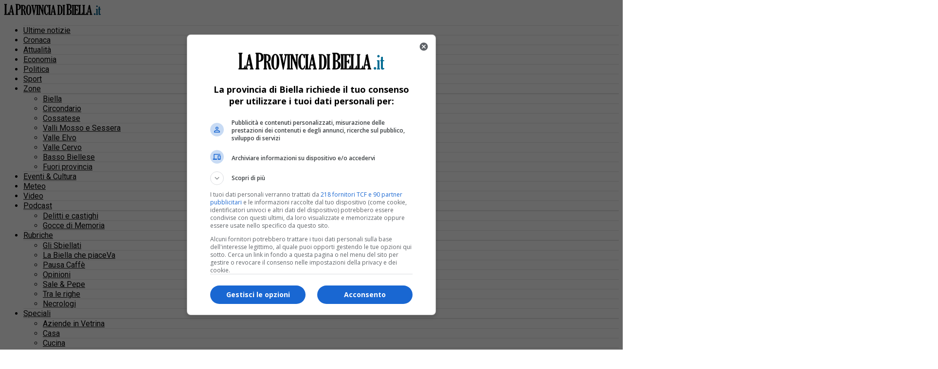

--- FILE ---
content_type: text/html; charset=UTF-8
request_url: https://laprovinciadibiella.it/cronaca/cerca-un-camper-on-line-trova-una-fregatura/
body_size: 27784
content:
<!DOCTYPE html>
<html lang="it-IT">
<head>
<meta charset="UTF-8" >
<meta name="viewport" id="viewport" content="width=device-width, initial-scale=1.0, maximum-scale=5.0, minimum-scale=1.0, user-scalable=yes" />
<link rel="preload" href="/_adv/lib/v9/prebid9.53.5.js" as="script">
<link rel="preload" href="https://securepubads.g.doubleclick.net/tag/js/gpt.js" as="script">
<!-- Diario del Web S.r.l. START -->
<link rel="dns-prefetch" href="https://www.google-analytics.com" crossorigin />
<link rel="dns-prefetch" href="https://securepubads.g.doubleclick.net" crossorigin />
<link rel="dns-prefetch" href="https://ib.adnxs.com">
<link rel="dns-prefetch" href="https://bidder.criteo.com">
<link rel="dns-prefetch" href="https://fastlane.rubiconproject.com">
<link rel="dns-prefetch" href="https://hbopenbid.pubmatic.com">
<link rel="dns-prefetch" href="https://a.teads.tv">
<link rel="dns-prefetch" href="https://htlb.casalemedia.com">
<link rel="dns-prefetch" href="https://bid2.videostep.com">
<link rel="dns-prefetch" href="https://cdn.jsdelivr.net">

<script async src="https://securepubads.g.doubleclick.net/tag/js/gpt.js"></script>
<meta name="facebook-domain-verification" content="zi0x0mtdncf177m6nqde9tmf2q6bnk" />
<!-- Diario del Web S.r.l. END --><meta name='robots' content='index, follow, max-image-preview:large, max-snippet:-1, max-video-preview:-1' />
<!-- Google tag (gtag.js) consent mode dataLayer added by Site Kit -->
<script type="text/javascript" id="google_gtagjs-js-consent-mode-data-layer">
/* <![CDATA[ */
window.dataLayer = window.dataLayer || [];function gtag(){dataLayer.push(arguments);}
gtag('consent', 'default', {"ad_personalization":"denied","ad_storage":"denied","ad_user_data":"denied","analytics_storage":"denied","functionality_storage":"denied","security_storage":"denied","personalization_storage":"denied","region":["AT","BE","BG","CH","CY","CZ","DE","DK","EE","ES","FI","FR","GB","GR","HR","HU","IE","IS","IT","LI","LT","LU","LV","MT","NL","NO","PL","PT","RO","SE","SI","SK"],"wait_for_update":500});
window._googlesitekitConsentCategoryMap = {"statistics":["analytics_storage"],"marketing":["ad_storage","ad_user_data","ad_personalization"],"functional":["functionality_storage","security_storage"],"preferences":["personalization_storage"]};
window._googlesitekitConsents = {"ad_personalization":"denied","ad_storage":"denied","ad_user_data":"denied","analytics_storage":"denied","functionality_storage":"denied","security_storage":"denied","personalization_storage":"denied","region":["AT","BE","BG","CH","CY","CZ","DE","DK","EE","ES","FI","FR","GB","GR","HR","HU","IE","IS","IT","LI","LT","LU","LV","MT","NL","NO","PL","PT","RO","SE","SI","SK"],"wait_for_update":500};
/* ]]> */
</script>
<!-- End Google tag (gtag.js) consent mode dataLayer added by Site Kit -->

	<!-- This site is optimized with the Yoast SEO plugin v26.8 - https://yoast.com/product/yoast-seo-wordpress/ -->
	<title>Cerca un camper on line, trova una fregatura</title>
	<meta name="description" content="Cerca un camper on line, trova una fregatura" />
	<link rel="canonical" href="https://laprovinciadibiella.it/cronaca/cerca-un-camper-on-line-trova-una-fregatura/" />
	<meta property="og:locale" content="it_IT" />
	<meta property="og:type" content="article" />
	<meta property="og:title" content="Cerca un camper on line, trova una fregatura" />
	<meta property="og:description" content="Cerca un camper on line, trova una fregatura" />
	<meta property="og:url" content="https://laprovinciadibiella.it/cronaca/cerca-un-camper-on-line-trova-una-fregatura/" />
	<meta property="og:site_name" content="La Provincia di Biella" />
	<meta property="article:publisher" content="https://www.facebook.com/LaProvinciadiBiella.it/" />
	<meta property="article:published_time" content="2019-08-30T13:02:41+00:00" />
	<meta property="og:image" content="https://laprovinciadibiella.it/wp-content/uploads/2018/09/ComputerScience-4.jpg" />
	<meta property="og:image:width" content="1920" />
	<meta property="og:image:height" content="950" />
	<meta property="og:image:type" content="image/jpeg" />
	<meta name="author" content="e.ferrari@nuovaprovincia.it" />
	<meta name="twitter:card" content="summary_large_image" />
	<meta name="twitter:creator" content="@nuovaprovbiella" />
	<meta name="twitter:site" content="@nuovaprovbiella" />
	<meta name="twitter:label1" content="Scritto da" />
	<meta name="twitter:data1" content="e.ferrari@nuovaprovincia.it" />
	<script type="application/ld+json" class="yoast-schema-graph">{"@context":"https://schema.org","@graph":[{"@type":"NewsArticle","@id":"https://laprovinciadibiella.it/cronaca/cerca-un-camper-on-line-trova-una-fregatura/#article","isPartOf":{"@id":"https://laprovinciadibiella.it/cronaca/cerca-un-camper-on-line-trova-una-fregatura/"},"author":{"name":"e.ferrari@nuovaprovincia.it","@id":"https://laprovinciadibiella.it/#/schema/person/5d449ebae9ecc0d6012bd01d1d3e0e85"},"headline":"Cerca un camper on line, trova una fregatura","datePublished":"2019-08-30T13:02:41+00:00","mainEntityOfPage":{"@id":"https://laprovinciadibiella.it/cronaca/cerca-un-camper-on-line-trova-una-fregatura/"},"wordCount":83,"commentCount":0,"publisher":{"@id":"https://laprovinciadibiella.it/#organization"},"image":{"@id":"https://laprovinciadibiella.it/cronaca/cerca-un-camper-on-line-trova-una-fregatura/#primaryimage"},"thumbnailUrl":"https://laprovinciadibiella.it/wp-content/uploads/2018/09/ComputerScience-4.jpg","articleSection":["Cronaca"],"inLanguage":"it-IT","potentialAction":[{"@type":"CommentAction","name":"Comment","target":["https://laprovinciadibiella.it/cronaca/cerca-un-camper-on-line-trova-una-fregatura/#respond"]}]},{"@type":"WebPage","@id":"https://laprovinciadibiella.it/cronaca/cerca-un-camper-on-line-trova-una-fregatura/","url":"https://laprovinciadibiella.it/cronaca/cerca-un-camper-on-line-trova-una-fregatura/","name":"Cerca un camper on line, trova una fregatura","isPartOf":{"@id":"https://laprovinciadibiella.it/#website"},"primaryImageOfPage":{"@id":"https://laprovinciadibiella.it/cronaca/cerca-un-camper-on-line-trova-una-fregatura/#primaryimage"},"image":{"@id":"https://laprovinciadibiella.it/cronaca/cerca-un-camper-on-line-trova-una-fregatura/#primaryimage"},"thumbnailUrl":"https://laprovinciadibiella.it/wp-content/uploads/2018/09/ComputerScience-4.jpg","datePublished":"2019-08-30T13:02:41+00:00","description":"Cerca un camper on line, trova una fregatura","breadcrumb":{"@id":"https://laprovinciadibiella.it/cronaca/cerca-un-camper-on-line-trova-una-fregatura/#breadcrumb"},"inLanguage":"it-IT","potentialAction":[{"@type":"ReadAction","target":["https://laprovinciadibiella.it/cronaca/cerca-un-camper-on-line-trova-una-fregatura/"]}]},{"@type":"ImageObject","inLanguage":"it-IT","@id":"https://laprovinciadibiella.it/cronaca/cerca-un-camper-on-line-trova-una-fregatura/#primaryimage","url":"https://laprovinciadibiella.it/wp-content/uploads/2018/09/ComputerScience-4.jpg","contentUrl":"https://laprovinciadibiella.it/wp-content/uploads/2018/09/ComputerScience-4.jpg","width":1920,"height":950},{"@type":"BreadcrumbList","@id":"https://laprovinciadibiella.it/cronaca/cerca-un-camper-on-line-trova-una-fregatura/#breadcrumb","itemListElement":[{"@type":"ListItem","position":1,"name":"Home","item":"https://laprovinciadibiella.it/"},{"@type":"ListItem","position":2,"name":"Cerca un camper on line, trova una fregatura"}]},{"@type":"WebSite","@id":"https://laprovinciadibiella.it/#website","url":"https://laprovinciadibiella.it/","name":"La Provincia di Biella","description":"Cronaca e notizie da Biella","publisher":{"@id":"https://laprovinciadibiella.it/#organization"},"potentialAction":[{"@type":"SearchAction","target":{"@type":"EntryPoint","urlTemplate":"https://laprovinciadibiella.it/?s={search_term_string}"},"query-input":{"@type":"PropertyValueSpecification","valueRequired":true,"valueName":"search_term_string"}}],"inLanguage":"it-IT"},{"@type":"Organization","@id":"https://laprovinciadibiella.it/#organization","name":"La Provincia di Biella","url":"https://laprovinciadibiella.it/","logo":{"@type":"ImageObject","inLanguage":"it-IT","@id":"https://laprovinciadibiella.it/#/schema/logo/image/","url":"https://laprovinciadibiella.it/wp-content/uploads/2019/12/lgm-2.png","contentUrl":"https://laprovinciadibiella.it/wp-content/uploads/2019/12/lgm-2.png","width":709,"height":82,"caption":"La Provincia di Biella"},"image":{"@id":"https://laprovinciadibiella.it/#/schema/logo/image/"},"sameAs":["https://www.facebook.com/LaProvinciadiBiella.it/","https://x.com/nuovaprovbiella","https://www.instagram.com/laprovinciadibiella/","https://www.youtube.com/channel/UCZ-cBUAqFpYkmiXUEIXvQ2A"]},{"@type":"Person","@id":"https://laprovinciadibiella.it/#/schema/person/5d449ebae9ecc0d6012bd01d1d3e0e85","name":"e.ferrari@nuovaprovincia.it","image":{"@type":"ImageObject","inLanguage":"it-IT","@id":"https://laprovinciadibiella.it/#/schema/person/image/","url":"https://secure.gravatar.com/avatar/d53a3cbbb16a5fecb5ab64e741b8177873c5e5c1182aaea1f83ab06feead6e70?s=96&d=mm&r=g","contentUrl":"https://secure.gravatar.com/avatar/d53a3cbbb16a5fecb5ab64e741b8177873c5e5c1182aaea1f83ab06feead6e70?s=96&d=mm&r=g","caption":"e.ferrari@nuovaprovincia.it"},"url":"https://laprovinciadibiella.it/author/e-ferrarinuovaprovincia-it/"}]}</script>
	<!-- / Yoast SEO plugin. -->


<link rel='dns-prefetch' href='//www.googletagmanager.com' />
<link rel='dns-prefetch' href='//fonts.googleapis.com' />
<link rel="alternate" type="application/rss+xml" title="La Provincia di Biella &raquo; Feed" href="https://laprovinciadibiella.it/feed/" />
<style id='wp-img-auto-sizes-contain-inline-css' type='text/css'>
img:is([sizes=auto i],[sizes^="auto," i]){contain-intrinsic-size:3000px 1500px}
/*# sourceURL=wp-img-auto-sizes-contain-inline-css */
</style>
<style id='wp-block-library-inline-css' type='text/css'>
:root{--wp-block-synced-color:#7a00df;--wp-block-synced-color--rgb:122,0,223;--wp-bound-block-color:var(--wp-block-synced-color);--wp-editor-canvas-background:#ddd;--wp-admin-theme-color:#007cba;--wp-admin-theme-color--rgb:0,124,186;--wp-admin-theme-color-darker-10:#006ba1;--wp-admin-theme-color-darker-10--rgb:0,107,160.5;--wp-admin-theme-color-darker-20:#005a87;--wp-admin-theme-color-darker-20--rgb:0,90,135;--wp-admin-border-width-focus:2px}@media (min-resolution:192dpi){:root{--wp-admin-border-width-focus:1.5px}}.wp-element-button{cursor:pointer}:root .has-very-light-gray-background-color{background-color:#eee}:root .has-very-dark-gray-background-color{background-color:#313131}:root .has-very-light-gray-color{color:#eee}:root .has-very-dark-gray-color{color:#313131}:root .has-vivid-green-cyan-to-vivid-cyan-blue-gradient-background{background:linear-gradient(135deg,#00d084,#0693e3)}:root .has-purple-crush-gradient-background{background:linear-gradient(135deg,#34e2e4,#4721fb 50%,#ab1dfe)}:root .has-hazy-dawn-gradient-background{background:linear-gradient(135deg,#faaca8,#dad0ec)}:root .has-subdued-olive-gradient-background{background:linear-gradient(135deg,#fafae1,#67a671)}:root .has-atomic-cream-gradient-background{background:linear-gradient(135deg,#fdd79a,#004a59)}:root .has-nightshade-gradient-background{background:linear-gradient(135deg,#330968,#31cdcf)}:root .has-midnight-gradient-background{background:linear-gradient(135deg,#020381,#2874fc)}:root{--wp--preset--font-size--normal:16px;--wp--preset--font-size--huge:42px}.has-regular-font-size{font-size:1em}.has-larger-font-size{font-size:2.625em}.has-normal-font-size{font-size:var(--wp--preset--font-size--normal)}.has-huge-font-size{font-size:var(--wp--preset--font-size--huge)}.has-text-align-center{text-align:center}.has-text-align-left{text-align:left}.has-text-align-right{text-align:right}.has-fit-text{white-space:nowrap!important}#end-resizable-editor-section{display:none}.aligncenter{clear:both}.items-justified-left{justify-content:flex-start}.items-justified-center{justify-content:center}.items-justified-right{justify-content:flex-end}.items-justified-space-between{justify-content:space-between}.screen-reader-text{border:0;clip-path:inset(50%);height:1px;margin:-1px;overflow:hidden;padding:0;position:absolute;width:1px;word-wrap:normal!important}.screen-reader-text:focus{background-color:#ddd;clip-path:none;color:#444;display:block;font-size:1em;height:auto;left:5px;line-height:normal;padding:15px 23px 14px;text-decoration:none;top:5px;width:auto;z-index:100000}html :where(.has-border-color){border-style:solid}html :where([style*=border-top-color]){border-top-style:solid}html :where([style*=border-right-color]){border-right-style:solid}html :where([style*=border-bottom-color]){border-bottom-style:solid}html :where([style*=border-left-color]){border-left-style:solid}html :where([style*=border-width]){border-style:solid}html :where([style*=border-top-width]){border-top-style:solid}html :where([style*=border-right-width]){border-right-style:solid}html :where([style*=border-bottom-width]){border-bottom-style:solid}html :where([style*=border-left-width]){border-left-style:solid}html :where(img[class*=wp-image-]){height:auto;max-width:100%}:where(figure){margin:0 0 1em}html :where(.is-position-sticky){--wp-admin--admin-bar--position-offset:var(--wp-admin--admin-bar--height,0px)}@media screen and (max-width:600px){html :where(.is-position-sticky){--wp-admin--admin-bar--position-offset:0px}}

/*# sourceURL=wp-block-library-inline-css */
</style><style id='global-styles-inline-css' type='text/css'>
:root{--wp--preset--aspect-ratio--square: 1;--wp--preset--aspect-ratio--4-3: 4/3;--wp--preset--aspect-ratio--3-4: 3/4;--wp--preset--aspect-ratio--3-2: 3/2;--wp--preset--aspect-ratio--2-3: 2/3;--wp--preset--aspect-ratio--16-9: 16/9;--wp--preset--aspect-ratio--9-16: 9/16;--wp--preset--color--black: #000000;--wp--preset--color--cyan-bluish-gray: #abb8c3;--wp--preset--color--white: #ffffff;--wp--preset--color--pale-pink: #f78da7;--wp--preset--color--vivid-red: #cf2e2e;--wp--preset--color--luminous-vivid-orange: #ff6900;--wp--preset--color--luminous-vivid-amber: #fcb900;--wp--preset--color--light-green-cyan: #7bdcb5;--wp--preset--color--vivid-green-cyan: #00d084;--wp--preset--color--pale-cyan-blue: #8ed1fc;--wp--preset--color--vivid-cyan-blue: #0693e3;--wp--preset--color--vivid-purple: #9b51e0;--wp--preset--gradient--vivid-cyan-blue-to-vivid-purple: linear-gradient(135deg,rgb(6,147,227) 0%,rgb(155,81,224) 100%);--wp--preset--gradient--light-green-cyan-to-vivid-green-cyan: linear-gradient(135deg,rgb(122,220,180) 0%,rgb(0,208,130) 100%);--wp--preset--gradient--luminous-vivid-amber-to-luminous-vivid-orange: linear-gradient(135deg,rgb(252,185,0) 0%,rgb(255,105,0) 100%);--wp--preset--gradient--luminous-vivid-orange-to-vivid-red: linear-gradient(135deg,rgb(255,105,0) 0%,rgb(207,46,46) 100%);--wp--preset--gradient--very-light-gray-to-cyan-bluish-gray: linear-gradient(135deg,rgb(238,238,238) 0%,rgb(169,184,195) 100%);--wp--preset--gradient--cool-to-warm-spectrum: linear-gradient(135deg,rgb(74,234,220) 0%,rgb(151,120,209) 20%,rgb(207,42,186) 40%,rgb(238,44,130) 60%,rgb(251,105,98) 80%,rgb(254,248,76) 100%);--wp--preset--gradient--blush-light-purple: linear-gradient(135deg,rgb(255,206,236) 0%,rgb(152,150,240) 100%);--wp--preset--gradient--blush-bordeaux: linear-gradient(135deg,rgb(254,205,165) 0%,rgb(254,45,45) 50%,rgb(107,0,62) 100%);--wp--preset--gradient--luminous-dusk: linear-gradient(135deg,rgb(255,203,112) 0%,rgb(199,81,192) 50%,rgb(65,88,208) 100%);--wp--preset--gradient--pale-ocean: linear-gradient(135deg,rgb(255,245,203) 0%,rgb(182,227,212) 50%,rgb(51,167,181) 100%);--wp--preset--gradient--electric-grass: linear-gradient(135deg,rgb(202,248,128) 0%,rgb(113,206,126) 100%);--wp--preset--gradient--midnight: linear-gradient(135deg,rgb(2,3,129) 0%,rgb(40,116,252) 100%);--wp--preset--font-size--small: 13px;--wp--preset--font-size--medium: 20px;--wp--preset--font-size--large: 36px;--wp--preset--font-size--x-large: 42px;--wp--preset--spacing--20: 0.44rem;--wp--preset--spacing--30: 0.67rem;--wp--preset--spacing--40: 1rem;--wp--preset--spacing--50: 1.5rem;--wp--preset--spacing--60: 2.25rem;--wp--preset--spacing--70: 3.38rem;--wp--preset--spacing--80: 5.06rem;--wp--preset--shadow--natural: 6px 6px 9px rgba(0, 0, 0, 0.2);--wp--preset--shadow--deep: 12px 12px 50px rgba(0, 0, 0, 0.4);--wp--preset--shadow--sharp: 6px 6px 0px rgba(0, 0, 0, 0.2);--wp--preset--shadow--outlined: 6px 6px 0px -3px rgb(255, 255, 255), 6px 6px rgb(0, 0, 0);--wp--preset--shadow--crisp: 6px 6px 0px rgb(0, 0, 0);}:where(.is-layout-flex){gap: 0.5em;}:where(.is-layout-grid){gap: 0.5em;}body .is-layout-flex{display: flex;}.is-layout-flex{flex-wrap: wrap;align-items: center;}.is-layout-flex > :is(*, div){margin: 0;}body .is-layout-grid{display: grid;}.is-layout-grid > :is(*, div){margin: 0;}:where(.wp-block-columns.is-layout-flex){gap: 2em;}:where(.wp-block-columns.is-layout-grid){gap: 2em;}:where(.wp-block-post-template.is-layout-flex){gap: 1.25em;}:where(.wp-block-post-template.is-layout-grid){gap: 1.25em;}.has-black-color{color: var(--wp--preset--color--black) !important;}.has-cyan-bluish-gray-color{color: var(--wp--preset--color--cyan-bluish-gray) !important;}.has-white-color{color: var(--wp--preset--color--white) !important;}.has-pale-pink-color{color: var(--wp--preset--color--pale-pink) !important;}.has-vivid-red-color{color: var(--wp--preset--color--vivid-red) !important;}.has-luminous-vivid-orange-color{color: var(--wp--preset--color--luminous-vivid-orange) !important;}.has-luminous-vivid-amber-color{color: var(--wp--preset--color--luminous-vivid-amber) !important;}.has-light-green-cyan-color{color: var(--wp--preset--color--light-green-cyan) !important;}.has-vivid-green-cyan-color{color: var(--wp--preset--color--vivid-green-cyan) !important;}.has-pale-cyan-blue-color{color: var(--wp--preset--color--pale-cyan-blue) !important;}.has-vivid-cyan-blue-color{color: var(--wp--preset--color--vivid-cyan-blue) !important;}.has-vivid-purple-color{color: var(--wp--preset--color--vivid-purple) !important;}.has-black-background-color{background-color: var(--wp--preset--color--black) !important;}.has-cyan-bluish-gray-background-color{background-color: var(--wp--preset--color--cyan-bluish-gray) !important;}.has-white-background-color{background-color: var(--wp--preset--color--white) !important;}.has-pale-pink-background-color{background-color: var(--wp--preset--color--pale-pink) !important;}.has-vivid-red-background-color{background-color: var(--wp--preset--color--vivid-red) !important;}.has-luminous-vivid-orange-background-color{background-color: var(--wp--preset--color--luminous-vivid-orange) !important;}.has-luminous-vivid-amber-background-color{background-color: var(--wp--preset--color--luminous-vivid-amber) !important;}.has-light-green-cyan-background-color{background-color: var(--wp--preset--color--light-green-cyan) !important;}.has-vivid-green-cyan-background-color{background-color: var(--wp--preset--color--vivid-green-cyan) !important;}.has-pale-cyan-blue-background-color{background-color: var(--wp--preset--color--pale-cyan-blue) !important;}.has-vivid-cyan-blue-background-color{background-color: var(--wp--preset--color--vivid-cyan-blue) !important;}.has-vivid-purple-background-color{background-color: var(--wp--preset--color--vivid-purple) !important;}.has-black-border-color{border-color: var(--wp--preset--color--black) !important;}.has-cyan-bluish-gray-border-color{border-color: var(--wp--preset--color--cyan-bluish-gray) !important;}.has-white-border-color{border-color: var(--wp--preset--color--white) !important;}.has-pale-pink-border-color{border-color: var(--wp--preset--color--pale-pink) !important;}.has-vivid-red-border-color{border-color: var(--wp--preset--color--vivid-red) !important;}.has-luminous-vivid-orange-border-color{border-color: var(--wp--preset--color--luminous-vivid-orange) !important;}.has-luminous-vivid-amber-border-color{border-color: var(--wp--preset--color--luminous-vivid-amber) !important;}.has-light-green-cyan-border-color{border-color: var(--wp--preset--color--light-green-cyan) !important;}.has-vivid-green-cyan-border-color{border-color: var(--wp--preset--color--vivid-green-cyan) !important;}.has-pale-cyan-blue-border-color{border-color: var(--wp--preset--color--pale-cyan-blue) !important;}.has-vivid-cyan-blue-border-color{border-color: var(--wp--preset--color--vivid-cyan-blue) !important;}.has-vivid-purple-border-color{border-color: var(--wp--preset--color--vivid-purple) !important;}.has-vivid-cyan-blue-to-vivid-purple-gradient-background{background: var(--wp--preset--gradient--vivid-cyan-blue-to-vivid-purple) !important;}.has-light-green-cyan-to-vivid-green-cyan-gradient-background{background: var(--wp--preset--gradient--light-green-cyan-to-vivid-green-cyan) !important;}.has-luminous-vivid-amber-to-luminous-vivid-orange-gradient-background{background: var(--wp--preset--gradient--luminous-vivid-amber-to-luminous-vivid-orange) !important;}.has-luminous-vivid-orange-to-vivid-red-gradient-background{background: var(--wp--preset--gradient--luminous-vivid-orange-to-vivid-red) !important;}.has-very-light-gray-to-cyan-bluish-gray-gradient-background{background: var(--wp--preset--gradient--very-light-gray-to-cyan-bluish-gray) !important;}.has-cool-to-warm-spectrum-gradient-background{background: var(--wp--preset--gradient--cool-to-warm-spectrum) !important;}.has-blush-light-purple-gradient-background{background: var(--wp--preset--gradient--blush-light-purple) !important;}.has-blush-bordeaux-gradient-background{background: var(--wp--preset--gradient--blush-bordeaux) !important;}.has-luminous-dusk-gradient-background{background: var(--wp--preset--gradient--luminous-dusk) !important;}.has-pale-ocean-gradient-background{background: var(--wp--preset--gradient--pale-ocean) !important;}.has-electric-grass-gradient-background{background: var(--wp--preset--gradient--electric-grass) !important;}.has-midnight-gradient-background{background: var(--wp--preset--gradient--midnight) !important;}.has-small-font-size{font-size: var(--wp--preset--font-size--small) !important;}.has-medium-font-size{font-size: var(--wp--preset--font-size--medium) !important;}.has-large-font-size{font-size: var(--wp--preset--font-size--large) !important;}.has-x-large-font-size{font-size: var(--wp--preset--font-size--x-large) !important;}
/*# sourceURL=global-styles-inline-css */
</style>

<style id='classic-theme-styles-inline-css' type='text/css'>
/*! This file is auto-generated */
.wp-block-button__link{color:#fff;background-color:#32373c;border-radius:9999px;box-shadow:none;text-decoration:none;padding:calc(.667em + 2px) calc(1.333em + 2px);font-size:1.125em}.wp-block-file__button{background:#32373c;color:#fff;text-decoration:none}
/*# sourceURL=/wp-includes/css/classic-themes.min.css */
</style>
<link rel='stylesheet' id='ppress-frontend-css' href='https://laprovinciadibiella.it/wp-content/plugins/wp-user-avatar/assets/css/frontend.min.css?ver=4.16.8' type='text/css' media='all' />
<link rel='stylesheet' id='ppress-flatpickr-css' href='https://laprovinciadibiella.it/wp-content/plugins/wp-user-avatar/assets/flatpickr/flatpickr.min.css?ver=4.16.8' type='text/css' media='all' />
<link rel='stylesheet' id='ppress-select2-css' href='https://laprovinciadibiella.it/wp-content/plugins/wp-user-avatar/assets/select2/select2.min.css?ver=6.9' type='text/css' media='all' />
<link rel='stylesheet' id='mvp-custom-style-css' href='https://laprovinciadibiella.it/wp-content/themes/zox-news/style.css?ver=6.9' type='text/css' media='all' />
<style id='mvp-custom-style-inline-css' type='text/css'>


#mvp-wallpaper {
	background: url() no-repeat 50% 0;
	}

#mvp-foot-copy a {
	color: #337ab7;
	}

#mvp-content-main p a,
#mvp-content-main ul a,
#mvp-content-main ol a,
.mvp-post-add-main p a,
.mvp-post-add-main ul a,
.mvp-post-add-main ol a {
	box-shadow: inset 0 -4px 0 #337ab7;
	}

#mvp-content-main p a:hover,
#mvp-content-main ul a:hover,
#mvp-content-main ol a:hover,
.mvp-post-add-main p a:hover,
.mvp-post-add-main ul a:hover,
.mvp-post-add-main ol a:hover {
	background: #337ab7;
	}

a,
a:visited,
.post-info-name a,
.woocommerce .woocommerce-breadcrumb a {
	color: #337ab7;
	}

#mvp-side-wrap a:hover {
	color: #337ab7;
	}

.mvp-fly-top:hover,
.mvp-vid-box-wrap,
ul.mvp-soc-mob-list li.mvp-soc-mob-com {
	background: #ffae16;
	}

nav.mvp-fly-nav-menu ul li.menu-item-has-children:after,
.mvp-feat1-left-wrap span.mvp-cd-cat,
.mvp-widget-feat1-top-story span.mvp-cd-cat,
.mvp-widget-feat2-left-cont span.mvp-cd-cat,
.mvp-widget-dark-feat span.mvp-cd-cat,
.mvp-widget-dark-sub span.mvp-cd-cat,
.mvp-vid-wide-text span.mvp-cd-cat,
.mvp-feat2-top-text span.mvp-cd-cat,
.mvp-feat3-main-story span.mvp-cd-cat,
.mvp-feat3-sub-text span.mvp-cd-cat,
.mvp-feat4-main-text span.mvp-cd-cat,
.woocommerce-message:before,
.woocommerce-info:before,
.woocommerce-message:before {
	color: #ffae16;
	}

#searchform input,
.mvp-authors-name {
	border-bottom: 1px solid #ffae16;
	}

.mvp-fly-top:hover {
	border-top: 1px solid #ffae16;
	border-left: 1px solid #ffae16;
	border-bottom: 1px solid #ffae16;
	}

.woocommerce .widget_price_filter .ui-slider .ui-slider-handle,
.woocommerce #respond input#submit.alt,
.woocommerce a.button.alt,
.woocommerce button.button.alt,
.woocommerce input.button.alt,
.woocommerce #respond input#submit.alt:hover,
.woocommerce a.button.alt:hover,
.woocommerce button.button.alt:hover,
.woocommerce input.button.alt:hover {
	background-color: #ffae16;
	}

.woocommerce-error,
.woocommerce-info,
.woocommerce-message {
	border-top-color: #ffae16;
	}

ul.mvp-feat1-list-buts li.active span.mvp-feat1-list-but,
span.mvp-widget-home-title,
span.mvp-post-cat,
span.mvp-feat1-pop-head {
	background: #337ab7;
	}

.woocommerce span.onsale {
	background-color: #337ab7;
	}

.mvp-widget-feat2-side-more-but,
.woocommerce .star-rating span:before,
span.mvp-prev-next-label,
.mvp-cat-date-wrap .sticky {
	color: #337ab7 !important;
	}

#mvp-main-nav-top,
#mvp-fly-wrap,
.mvp-soc-mob-right,
#mvp-main-nav-small-cont {
	background: #ffffff;
	}

#mvp-main-nav-small .mvp-fly-but-wrap span,
#mvp-main-nav-small .mvp-search-but-wrap span,
.mvp-nav-top-left .mvp-fly-but-wrap span,
#mvp-fly-wrap .mvp-fly-but-wrap span {
	background: #555555;
	}

.mvp-nav-top-right .mvp-nav-search-but,
span.mvp-fly-soc-head,
.mvp-soc-mob-right i,
#mvp-main-nav-small span.mvp-nav-search-but,
#mvp-main-nav-small .mvp-nav-menu ul li a  {
	color: #555555;
	}

#mvp-main-nav-small .mvp-nav-menu ul li.menu-item-has-children a:after {
	border-color: #555555 transparent transparent transparent;
	}

#mvp-nav-top-wrap span.mvp-nav-search-but:hover,
#mvp-main-nav-small span.mvp-nav-search-but:hover {
	color: #337ab7;
	}

#mvp-nav-top-wrap .mvp-fly-but-wrap:hover span,
#mvp-main-nav-small .mvp-fly-but-wrap:hover span,
span.mvp-woo-cart-num:hover {
	background: #337ab7;
	}

#mvp-main-nav-bot-cont {
	background: #ffffff;
	}

#mvp-nav-bot-wrap .mvp-fly-but-wrap span,
#mvp-nav-bot-wrap .mvp-search-but-wrap span {
	background: #000000;
	}

#mvp-nav-bot-wrap span.mvp-nav-search-but,
#mvp-nav-bot-wrap .mvp-nav-menu ul li a {
	color: #000000;
	}

#mvp-nav-bot-wrap .mvp-nav-menu ul li.menu-item-has-children a:after {
	border-color: #000000 transparent transparent transparent;
	}

.mvp-nav-menu ul li:hover a {
	border-bottom: 5px solid #337ab7;
	}

#mvp-nav-bot-wrap .mvp-fly-but-wrap:hover span {
	background: #337ab7;
	}

#mvp-nav-bot-wrap span.mvp-nav-search-but:hover {
	color: #337ab7;
	}

body,
.mvp-feat1-feat-text p,
.mvp-feat2-top-text p,
.mvp-feat3-main-text p,
.mvp-feat3-sub-text p,
#searchform input,
.mvp-author-info-text,
span.mvp-post-excerpt,
.mvp-nav-menu ul li ul.sub-menu li a,
nav.mvp-fly-nav-menu ul li a,
.mvp-ad-label,
span.mvp-feat-caption,
.mvp-post-tags a,
.mvp-post-tags a:visited,
span.mvp-author-box-name a,
#mvp-author-box-text p,
.mvp-post-gallery-text p,
ul.mvp-soc-mob-list li span,
#comments,
h3#reply-title,
h2.comments,
#mvp-foot-copy p,
span.mvp-fly-soc-head,
.mvp-post-tags-header,
span.mvp-prev-next-label,
span.mvp-post-add-link-but,
#mvp-comments-button a,
#mvp-comments-button span.mvp-comment-but-text,
.woocommerce ul.product_list_widget span.product-title,
.woocommerce ul.product_list_widget li a,
.woocommerce #reviews #comments ol.commentlist li .comment-text p.meta,
.woocommerce div.product p.price,
.woocommerce div.product p.price ins,
.woocommerce div.product p.price del,
.woocommerce ul.products li.product .price del,
.woocommerce ul.products li.product .price ins,
.woocommerce ul.products li.product .price,
.woocommerce #respond input#submit,
.woocommerce a.button,
.woocommerce button.button,
.woocommerce input.button,
.woocommerce .widget_price_filter .price_slider_amount .button,
.woocommerce span.onsale,
.woocommerce-review-link,
#woo-content p.woocommerce-result-count,
.woocommerce div.product .woocommerce-tabs ul.tabs li a,
a.mvp-inf-more-but,
span.mvp-cont-read-but,
span.mvp-cd-cat,
span.mvp-cd-date,
.mvp-feat4-main-text p,
span.mvp-woo-cart-num,
span.mvp-widget-home-title2,
.wp-caption,
#mvp-content-main p.wp-caption-text,
.gallery-caption,
.mvp-post-add-main p.wp-caption-text,
#bbpress-forums,
#bbpress-forums p,
.protected-post-form input,
#mvp-feat6-text p {
	font-family: 'Roboto', sans-serif;
	font-display: swap;
	}

.mvp-blog-story-text p,
span.mvp-author-page-desc,
#mvp-404 p,
.mvp-widget-feat1-bot-text p,
.mvp-widget-feat2-left-text p,
.mvp-flex-story-text p,
.mvp-search-text p,
#mvp-content-main p,
.mvp-post-add-main p,
#mvp-content-main ul li,
#mvp-content-main ol li,
.rwp-summary,
.rwp-u-review__comment,
.mvp-feat5-mid-main-text p,
.mvp-feat5-small-main-text p,
#mvp-content-main .wp-block-button__link,
.wp-block-audio figcaption,
.wp-block-video figcaption,
.wp-block-embed figcaption,
.wp-block-verse pre,
pre.wp-block-verse {
	font-family: 'PT Serif', sans-serif;
	font-display: swap;
	}

.mvp-nav-menu ul li a,
#mvp-foot-menu ul li a {
	font-family: 'Oswald', sans-serif;
	font-display: swap;
	}


.mvp-feat1-sub-text h2,
.mvp-feat1-pop-text h2,
.mvp-feat1-list-text h2,
.mvp-widget-feat1-top-text h2,
.mvp-widget-feat1-bot-text h2,
.mvp-widget-dark-feat-text h2,
.mvp-widget-dark-sub-text h2,
.mvp-widget-feat2-left-text h2,
.mvp-widget-feat2-right-text h2,
.mvp-blog-story-text h2,
.mvp-flex-story-text h2,
.mvp-vid-wide-more-text p,
.mvp-prev-next-text p,
.mvp-related-text,
.mvp-post-more-text p,
h2.mvp-authors-latest a,
.mvp-feat2-bot-text h2,
.mvp-feat3-sub-text h2,
.mvp-feat3-main-text h2,
.mvp-feat4-main-text h2,
.mvp-feat5-text h2,
.mvp-feat5-mid-main-text h2,
.mvp-feat5-small-main-text h2,
.mvp-feat5-mid-sub-text h2,
#mvp-feat6-text h2,
.alp-related-posts-wrapper .alp-related-post .post-title {
	font-family: 'Oswald', sans-serif;
	font-display: swap;
	}

.mvp-feat2-top-text h2,
.mvp-feat1-feat-text h2,
h1.mvp-post-title,
h1.mvp-post-title-wide,
.mvp-drop-nav-title h4,
#mvp-content-main blockquote p,
.mvp-post-add-main blockquote p,
#mvp-content-main p.has-large-font-size,
#mvp-404 h1,
#woo-content h1.page-title,
.woocommerce div.product .product_title,
.woocommerce ul.products li.product h3,
.alp-related-posts .current .post-title {
	font-family: 'Oswald', sans-serif;
	font-display: swap;
	}

span.mvp-feat1-pop-head,
.mvp-feat1-pop-text:before,
span.mvp-feat1-list-but,
span.mvp-widget-home-title,
.mvp-widget-feat2-side-more,
span.mvp-post-cat,
span.mvp-page-head,
h1.mvp-author-top-head,
.mvp-authors-name,
#mvp-content-main h1,
#mvp-content-main h2,
#mvp-content-main h3,
#mvp-content-main h4,
#mvp-content-main h5,
#mvp-content-main h6,
.woocommerce .related h2,
.woocommerce div.product .woocommerce-tabs .panel h2,
.woocommerce div.product .product_title,
.mvp-feat5-side-list .mvp-feat1-list-img:after {
	font-family: 'Roboto', sans-serif;
	font-display: swap;
	}

	

	span.mvp-nav-soc-but,
	ul.mvp-fly-soc-list li a,
	span.mvp-woo-cart-num {
		background: rgba(0,0,0,.8);
		}
	span.mvp-woo-cart-icon {
		color: rgba(0,0,0,.8);
		}
	nav.mvp-fly-nav-menu ul li,
	nav.mvp-fly-nav-menu ul li ul.sub-menu {
		border-top: 1px solid rgba(0,0,0,.1);
		}
	nav.mvp-fly-nav-menu ul li a {
		color: #000;
		}
	.mvp-drop-nav-title h4 {
		color: #000;
		}
		

	#mvp-leader-wrap {
		position: relative;
		}
	#mvp-site-main {
		margin-top: 0;
		}
	#mvp-leader-wrap {
		top: 0 !important;
		}
		

	.alp-advert {
		display: none;
	}
	.alp-related-posts-wrapper .alp-related-posts .current {
		margin: 0 0 10px;
	}
		
/*# sourceURL=mvp-custom-style-inline-css */
</style>
<link rel='stylesheet' id='fontawesome-child-css' href='https://laprovinciadibiella.it/wp-content/themes/zox-news-child/font-awesome/css/all.css?ver=6.9' type='text/css' media='all' />
<link rel='stylesheet' id='mvp-custom-child-style-css' href='https://laprovinciadibiella.it/wp-content/themes/zox-news-child/style.css?d=44&#038;ver=0.0.1' type='text/css' media='all' />
<link rel='stylesheet' id='mvp-reset-css' href='https://laprovinciadibiella.it/wp-content/themes/zox-news/css/reset.css?ver=6.9' type='text/css' media='all' />
<link rel='stylesheet' id='fontawesome-css' href='https://laprovinciadibiella.it/wp-content/themes/zox-news-child/font-awesome/css/all.css?ver=6.9' type='text/css' media='all' />
<link rel='stylesheet' id='mvp-fonts-css' href='//fonts.googleapis.com/css?family=Roboto%3A300%2C400%2C700%2C900%7COswald%3A400%2C700%7CAdvent+Pro%3A700%7COpen+Sans%3A700%7CAnton%3A400Oswald%3A100%2C200%2C300%2C400%2C500%2C600%2C700%2C800%2C900%7COswald%3A100%2C200%2C300%2C400%2C500%2C600%2C700%2C800%2C900%7CRoboto%3A100%2C200%2C300%2C400%2C500%2C600%2C700%2C800%2C900%7CRoboto%3A100%2C200%2C300%2C400%2C500%2C600%2C700%2C800%2C900%7CPT+Serif%3A100%2C200%2C300%2C400%2C500%2C600%2C700%2C800%2C900%7COswald%3A100%2C200%2C300%2C400%2C500%2C600%2C700%2C800%2C900%26subset%3Dlatin%2Clatin-ext%2Ccyrillic%2Ccyrillic-ext%2Cgreek-ext%2Cgreek%2Cvietnamese%26display%3Dswap' type='text/css' media='all' />
<link rel='stylesheet' id='mvp-media-queries-css' href='https://laprovinciadibiella.it/wp-content/themes/zox-news/css/media-queries.css?ver=6.9' type='text/css' media='all' />
<script type="text/javascript" src="https://laprovinciadibiella.it/wp-includes/js/jquery/jquery.min.js?ver=3.7.1" id="jquery-core-js"></script>
<script type="text/javascript" src="https://laprovinciadibiella.it/wp-includes/js/jquery/jquery-migrate.min.js?ver=3.4.1" id="jquery-migrate-js"></script>
<script type="text/javascript" src="https://laprovinciadibiella.it/wp-content/plugins/wp-user-avatar/assets/flatpickr/flatpickr.min.js?ver=4.16.8" id="ppress-flatpickr-js"></script>
<script type="text/javascript" src="https://laprovinciadibiella.it/wp-content/plugins/wp-user-avatar/assets/select2/select2.min.js?ver=4.16.8" id="ppress-select2-js"></script>

<!-- Snippet del tag Google (gtag.js) aggiunto da Site Kit -->
<!-- Snippet Google Analytics aggiunto da Site Kit -->
<script type="text/javascript" src="https://www.googletagmanager.com/gtag/js?id=GT-5TCHKR4" id="google_gtagjs-js" async></script>
<script type="text/javascript" id="google_gtagjs-js-after">
/* <![CDATA[ */
window.dataLayer = window.dataLayer || [];function gtag(){dataLayer.push(arguments);}
gtag("set","linker",{"domains":["laprovinciadibiella.it"]});
gtag("js", new Date());
gtag("set", "developer_id.dZTNiMT", true);
gtag("config", "GT-5TCHKR4", {"googlesitekit_post_type":"post","googlesitekit_post_author":"e.ferrari@nuovaprovincia.it","googlesitekit_post_date":"20190830"});
 window._googlesitekit = window._googlesitekit || {}; window._googlesitekit.throttledEvents = []; window._googlesitekit.gtagEvent = (name, data) => { var key = JSON.stringify( { name, data } ); if ( !! window._googlesitekit.throttledEvents[ key ] ) { return; } window._googlesitekit.throttledEvents[ key ] = true; setTimeout( () => { delete window._googlesitekit.throttledEvents[ key ]; }, 5 ); gtag( "event", name, { ...data, event_source: "site-kit" } ); }; 
//# sourceURL=google_gtagjs-js-after
/* ]]> */
</script>
<meta name="generator" content="Site Kit by Google 1.170.0" />  <script src="https://cdn.onesignal.com/sdks/web/v16/OneSignalSDK.page.js" defer></script>
  <script>
          window.OneSignalDeferred = window.OneSignalDeferred || [];
          OneSignalDeferred.push(async function(OneSignal) {
            await OneSignal.init({
              appId: "a9471362-074d-446e-b225-6982c3f5f559",
              serviceWorkerOverrideForTypical: true,
              path: "/wp-content/plugins/onesignal-free-web-push-notifications/sdk_files/",
              serviceWorkerParam: { scope: "/wp-content/plugins/onesignal-free-web-push-notifications/sdk_files/push/onesignal/" },
              serviceWorkerPath: "OneSignalSDKWorker.js",
            });
          });

          // Unregister the legacy OneSignal service worker to prevent scope conflicts
          if (navigator.serviceWorker) {
            navigator.serviceWorker.getRegistrations().then((registrations) => {
              // Iterate through all registered service workers
              registrations.forEach((registration) => {
                // Check the script URL to identify the specific service worker
                if (registration.active && registration.active.scriptURL.includes('OneSignalSDKWorker.js.php')) {
                  // Unregister the service worker
                  registration.unregister().then((success) => {
                    if (success) {
                      console.log('OneSignalSW: Successfully unregistered:', registration.active.scriptURL);
                    } else {
                      console.log('OneSignalSW: Failed to unregister:', registration.active.scriptURL);
                    }
                  });
                }
              });
            }).catch((error) => {
              console.error('Error fetching service worker registrations:', error);
            });
        }
        </script>
<link rel="icon" href="https://laprovinciadibiella.it/wp-content/uploads/2022/12/cropped-LPB_iconadelsito_512x512-32x32.png" sizes="32x32" />
<link rel="icon" href="https://laprovinciadibiella.it/wp-content/uploads/2022/12/cropped-LPB_iconadelsito_512x512-192x192.png" sizes="192x192" />
<link rel="apple-touch-icon" href="https://laprovinciadibiella.it/wp-content/uploads/2022/12/cropped-LPB_iconadelsito_512x512-180x180.png" />
<meta name="msapplication-TileImage" content="https://laprovinciadibiella.it/wp-content/uploads/2022/12/cropped-LPB_iconadelsito_512x512-270x270.png" />
</head>
<body class="wp-singular post-template-default single single-post postid-111604 single-format-standard wp-embed-responsive wp-theme-zox-news wp-child-theme-zox-news-child ddw-adv-classico">
	<div id='div-gpt-ad-SKIN'></div>
	<div id='div-gpt-ad-INTER'></div>
	<div class="adk-slot adk-interstitial">
		<div id="adk_interstitial0"></div>
		<div id="adk_interstitial"></div>
		<div id="adk_interstitial_r"></div>
	</div>
	<div id="mvp-fly-wrap">
	<div id="mvp-fly-menu-top" class="left relative">
		<div class="mvp-fly-top-out left relative">
			<div class="mvp-fly-top-in">
				<div id="mvp-fly-logo" class="left relative">
											<a href="https://laprovinciadibiella.it/"><img src="https://laprovinciadibiella.it/wp-content/uploads/2024/02/logo_laprovinciadibiella_200x24.png" alt="La Provincia di Biella" data-rjs="2" /></a>
									</div><!--mvp-fly-logo-->
			</div><!--mvp-fly-top-in-->
			<div class="mvp-fly-but-wrap mvp-fly-but-menu mvp-fly-but-click">
				<span></span>
				<span></span>
				<span></span>
				<span></span>
			</div><!--mvp-fly-but-wrap-->
		</div><!--mvp-fly-top-out-->
	</div><!--mvp-fly-menu-top-->
	<div id="mvp-fly-menu-wrap">
		<nav class="mvp-fly-nav-menu left relative">
			<div class="menu-fly-out-menu-container"><ul id="menu-fly-out-menu" class="menu"><li id="menu-item-204802" class="menu-item menu-item-type-post_type menu-item-object-page menu-item-204802"><a href="https://laprovinciadibiella.it/ultime-notizie/">Ultime notizie</a></li>
<li id="menu-item-179430" class="menu-item menu-item-type-taxonomy menu-item-object-category current-post-ancestor current-menu-parent current-post-parent menu-item-179430"><a href="https://laprovinciadibiella.it/cronaca/">Cronaca</a></li>
<li id="menu-item-179423" class="menu-item menu-item-type-taxonomy menu-item-object-category menu-item-179423"><a href="https://laprovinciadibiella.it/attualita/">Attualità</a></li>
<li id="menu-item-179432" class="menu-item menu-item-type-taxonomy menu-item-object-category menu-item-179432"><a href="https://laprovinciadibiella.it/economia/">Economia</a></li>
<li id="menu-item-179441" class="menu-item menu-item-type-taxonomy menu-item-object-category menu-item-179441"><a href="https://laprovinciadibiella.it/politica/">Politica</a></li>
<li id="menu-item-179445" class="menu-item menu-item-type-taxonomy menu-item-object-category menu-item-179445"><a href="https://laprovinciadibiella.it/sport/">Sport</a></li>
<li id="menu-item-179449" class="menu-item menu-item-type-custom menu-item-object-custom menu-item-has-children menu-item-179449"><a href="#">Zone</a>
<ul class="sub-menu">
	<li id="menu-item-179426" class="menu-item menu-item-type-taxonomy menu-item-object-category menu-item-179426"><a href="https://laprovinciadibiella.it/biella/">Biella</a></li>
	<li id="menu-item-179428" class="menu-item menu-item-type-taxonomy menu-item-object-category menu-item-179428"><a href="https://laprovinciadibiella.it/circondario/">Circondario</a></li>
	<li id="menu-item-179429" class="menu-item menu-item-type-taxonomy menu-item-object-category menu-item-179429"><a href="https://laprovinciadibiella.it/cossatese/">Cossatese</a></li>
	<li id="menu-item-179448" class="menu-item menu-item-type-taxonomy menu-item-object-category menu-item-179448"><a href="https://laprovinciadibiella.it/valli-mosso-e-sessera/">Valli Mosso e Sessera</a></li>
	<li id="menu-item-179447" class="menu-item menu-item-type-taxonomy menu-item-object-category menu-item-179447"><a href="https://laprovinciadibiella.it/valle-elvo/">Valle Elvo</a></li>
	<li id="menu-item-179446" class="menu-item menu-item-type-taxonomy menu-item-object-category menu-item-179446"><a href="https://laprovinciadibiella.it/valle-cervo/">Valle Cervo</a></li>
	<li id="menu-item-179425" class="menu-item menu-item-type-taxonomy menu-item-object-category menu-item-179425"><a href="https://laprovinciadibiella.it/basso-biellese/">Basso Biellese</a></li>
	<li id="menu-item-179434" class="menu-item menu-item-type-taxonomy menu-item-object-category menu-item-179434"><a href="https://laprovinciadibiella.it/fuori-provincia/">Fuori provincia</a></li>
</ul>
</li>
<li id="menu-item-179433" class="menu-item menu-item-type-taxonomy menu-item-object-category menu-item-179433"><a href="https://laprovinciadibiella.it/eventi-e-cultura/">Eventi &amp; Cultura</a></li>
<li id="menu-item-382720" class="menu-item menu-item-type-custom menu-item-object-custom menu-item-382720"><a href="https://laprovinciadibiella.it/meteo">Meteo</a></li>
<li id="menu-item-187998" class="menu-item menu-item-type-taxonomy menu-item-object-category menu-item-187998"><a href="https://laprovinciadibiella.it/video/">Video</a></li>
<li id="menu-item-383841" class="menu-item menu-item-type-taxonomy menu-item-object-category menu-item-has-children menu-item-383841"><a href="https://laprovinciadibiella.it/podcast/">Podcast</a>
<ul class="sub-menu">
	<li id="menu-item-383842" class="menu-item menu-item-type-taxonomy menu-item-object-category menu-item-383842"><a href="https://laprovinciadibiella.it/podcast/delitti-e-castighi/">Delitti e castighi</a></li>
	<li id="menu-item-383843" class="menu-item menu-item-type-taxonomy menu-item-object-category menu-item-383843"><a href="https://laprovinciadibiella.it/podcast/gocce-di-memoria/">Gocce di Memoria</a></li>
</ul>
</li>
<li id="menu-item-179450" class="menu-item menu-item-type-custom menu-item-object-custom menu-item-has-children menu-item-179450"><a href="#">Rubriche</a>
<ul class="sub-menu">
	<li id="menu-item-179435" class="menu-item menu-item-type-taxonomy menu-item-object-category menu-item-179435"><a href="https://laprovinciadibiella.it/gli-sbiellati/">Gli Sbiellati</a></li>
	<li id="menu-item-179436" class="menu-item menu-item-type-taxonomy menu-item-object-category menu-item-179436"><a href="https://laprovinciadibiella.it/la-biella-che-piaceva/">La Biella che piaceVa</a></li>
	<li id="menu-item-179440" class="menu-item menu-item-type-taxonomy menu-item-object-category menu-item-179440"><a href="https://laprovinciadibiella.it/pausa-caffe/">Pausa Caffè</a></li>
	<li id="menu-item-179439" class="menu-item menu-item-type-taxonomy menu-item-object-category menu-item-179439"><a href="https://laprovinciadibiella.it/opinioni/">Opinioni</a></li>
	<li id="menu-item-179443" class="menu-item menu-item-type-taxonomy menu-item-object-category menu-item-179443"><a href="https://laprovinciadibiella.it/sale-pepe/">Sale &amp; Pepe</a></li>
	<li id="menu-item-212605" class="menu-item menu-item-type-taxonomy menu-item-object-category menu-item-212605"><a href="https://laprovinciadibiella.it/tra-le-righe/">Tra le righe</a></li>
	<li id="menu-item-179438" class="menu-item menu-item-type-taxonomy menu-item-object-category menu-item-179438"><a href="https://laprovinciadibiella.it/necrologi/">Necrologi</a></li>
</ul>
</li>
<li id="menu-item-383840" class="menu-item menu-item-type-custom menu-item-object-custom menu-item-has-children menu-item-383840"><a href="#">Speciali</a>
<ul class="sub-menu">
	<li id="menu-item-179424" class="menu-item menu-item-type-taxonomy menu-item-object-category menu-item-179424"><a href="https://laprovinciadibiella.it/aziende-in-vetrina/">Aziende in Vetrina</a></li>
	<li id="menu-item-359553" class="menu-item menu-item-type-taxonomy menu-item-object-category menu-item-359553"><a href="https://laprovinciadibiella.it/casa/">Casa</a></li>
	<li id="menu-item-359554" class="menu-item menu-item-type-taxonomy menu-item-object-category menu-item-359554"><a href="https://laprovinciadibiella.it/cucina/">Cucina</a></li>
	<li id="menu-item-359555" class="menu-item menu-item-type-taxonomy menu-item-object-category menu-item-359555"><a href="https://laprovinciadibiella.it/motori/">Motori</a></li>
	<li id="menu-item-359556" class="menu-item menu-item-type-taxonomy menu-item-object-category menu-item-359556"><a href="https://laprovinciadibiella.it/salute/">Salute</a></li>
</ul>
</li>
<li id="menu-item-354779" class="menu-item menu-item-type-taxonomy menu-item-object-category menu-item-354779"><a href="https://laprovinciadibiella.it/annunci-lavoro/">Annunci Lavoro</a></li>
<li id="menu-item-208302" class="menu-item menu-item-type-taxonomy menu-item-object-category menu-item-208302"><a href="https://laprovinciadibiella.it/idee-consigli/">Idee &amp; Consigli</a></li>
<li id="menu-item-384518" class="menu-item menu-item-type-custom menu-item-object-custom menu-item-384518"><a href="https://diariodelweb.it/">DiariodelWeb.it</a></li>
</ul></div>		</nav>
	</div><!--mvp-fly-menu-wrap-->
	<div id="mvp-fly-soc-wrap">
		<span class="mvp-fly-soc-head">Seguici su</span>
		<ul class="mvp-fly-soc-list left relative">
							<li><a href="https://www.facebook.com/LaProvinciadiBiella.it/" target="_blank" class="fab fa-facebook-f"></a></li>
										<li><a href="https://twitter.com/nuovaprovbiella/" target="_blank" class="fa-brands fa-x-twitter"></a></li>
													<li><a href="https://www.instagram.com/laprovinciadibiella/" target="_blank" class="fab fa-instagram"></a></li>
													<li><a href="https://www.youtube.com/channel/UCZ-cBUAqFpYkmiXUEIXvQ2A" target="_blank" class="fab fa-youtube"></a></li>
											</ul>
	</div><!--mvp-fly-soc-wrap-->
</div><!--mvp-fly-wrap-->	<div id="mvp-site" class="left relative">
		<div id="mvp-search-wrap">
			<div id="mvp-search-box">
				<form method="get" id="searchform" action="https://laprovinciadibiella.it/">
	<input type="text" name="s" id="s" value="Cerca" onfocus='if (this.value == "Cerca") { this.value = ""; }' onblur='if (this.value == "") { this.value = "Cerca"; }' />
	<input type="hidden" id="searchsubmit" value="Cerca" />
</form>			</div><!--mvp-search-box-->
			<div class="mvp-search-but-wrap mvp-search-click">
				<span></span>
				<span></span>
			</div><!--mvp-search-but-wrap-->
		</div><!--mvp-search-wrap-->
				<div id="mvp-site-wall" class="left relative">
						<div id="mvp-site-main" class="left relative">
			<header id="mvp-main-head-wrap" class="left relative">
									<nav id="mvp-main-nav-wrap" class="left relative">
						<div id="mvp-main-nav-top" class="left relative">
							<div class="mvp-main-box">
								<div id="mvp-nav-top-wrap" class="left relative">
									<div class="mvp-nav-top-right-out left relative">
										<div class="mvp-nav-top-right-in">
											<div class="mvp-nav-top-cont left relative">
												<div class="mvp-nav-top-left-out relative">
													<div class="mvp-nav-top-left">
														<div class="mvp-nav-soc-wrap">
																															<a href="https://www.facebook.com/LaProvinciadiBiella.it/" target="_blank"><span class="mvp-nav-soc-but fab fa-facebook-f"></span></a>
																																														<a href="https://twitter.com/nuovaprovbiella/" target="_blank"><span class="mvp-nav-soc-but fa-brands fa-x-twitter"></span></a>
																																														<a href="https://www.instagram.com/laprovinciadibiella/" target="_blank"><span class="mvp-nav-soc-but fab fa-instagram"></span></a>
																																														<a href="https://www.youtube.com/channel/UCZ-cBUAqFpYkmiXUEIXvQ2A" target="_blank"><span class="mvp-nav-soc-but fab fa-youtube"></span></a>
																													</div><!--mvp-nav-soc-wrap-->
														<div class="mvp-fly-but-wrap mvp-fly-but-click left relative">
															<span></span>
															<span></span>
															<span></span>
															<span></span>
														</div><!--mvp-fly-but-wrap-->
													</div><!--mvp-nav-top-left-->
													<div class="mvp-nav-top-left-in">
														<div class="mvp-nav-top-mid left relative" itemscope itemtype="http://schema.org/Organization">
																															<a class="mvp-nav-logo-reg" itemprop="url" href="https://laprovinciadibiella.it/"><img itemprop="logo" src="https://laprovinciadibiella.it/wp-content/uploads/2024/02/logo_laprovinciadibiella_400x47.png" alt="La Provincia di Biella" data-rjs="2" /></a>
																																														<a class="mvp-nav-logo-small" href="https://laprovinciadibiella.it/"><img src="https://laprovinciadibiella.it/wp-content/uploads/2024/02/logo_laprovinciadibiella_200x24.png" alt="La Provincia di Biella" data-rjs="2" /></a>
																																														<h2 class="mvp-logo-title">La Provincia di Biella</h2>
																																														<div class="mvp-drop-nav-title left">
																	<h4>Cerca un camper on line, trova una fregatura</h4>
																</div><!--mvp-drop-nav-title-->
																													</div><!--mvp-nav-top-mid-->
													</div><!--mvp-nav-top-left-in-->
												</div><!--mvp-nav-top-left-out-->
											</div><!--mvp-nav-top-cont-->
										</div><!--mvp-nav-top-right-in-->
										<div class="mvp-nav-top-right">
																						<span class="mvp-nav-search-but fa fa-search fa-2 mvp-search-click"></span>
										</div><!--mvp-nav-top-right-->
									</div><!--mvp-nav-top-right-out-->
								</div><!--mvp-nav-top-wrap-->
							</div><!--mvp-main-box-->
						</div><!--mvp-main-nav-top-->
						<div id="mvp-main-nav-bot" class="left relative">
							<div id="mvp-main-nav-bot-cont" class="left">
								<div class="mvp-main-box">
									<div id="mvp-nav-bot-wrap" class="left">
										<div class="mvp-nav-bot-right-out left">
											<div class="mvp-nav-bot-right-in">
												<div class="mvp-nav-bot-cont left">
													<div class="mvp-nav-bot-left-out">
														<div class="mvp-nav-bot-left left relative">
															<div class="mvp-fly-but-wrap mvp-fly-but-click left relative">
																<span></span>
																<span></span>
																<span></span>
																<span></span>
															</div><!--mvp-fly-but-wrap-->
														</div><!--mvp-nav-bot-left-->
														<div class="mvp-nav-bot-left-in">
															<div class="mvp-nav-menu left">
																<div class="menu-main-menu-container"><ul id="menu-main-menu" class="menu"><li id="menu-item-204803" class="menu-item menu-item-type-post_type menu-item-object-page menu-item-has-children menu-item-204803"><a href="https://laprovinciadibiella.it/ultime-notizie/">Ultime notizie</a>
<ul class="sub-menu">
	<li id="menu-item-160721" class="menu-item menu-item-type-taxonomy menu-item-object-category current-post-ancestor current-menu-parent current-post-parent menu-item-160721"><a href="https://laprovinciadibiella.it/cronaca/">Cronaca</a></li>
	<li id="menu-item-160722" class="menu-item menu-item-type-taxonomy menu-item-object-category menu-item-160722"><a href="https://laprovinciadibiella.it/attualita/">Attualità</a></li>
	<li id="menu-item-160726" class="menu-item menu-item-type-taxonomy menu-item-object-category menu-item-160726"><a href="https://laprovinciadibiella.it/economia/">Economia</a></li>
	<li id="menu-item-160725" class="menu-item menu-item-type-taxonomy menu-item-object-category menu-item-160725"><a href="https://laprovinciadibiella.it/politica/">Politica</a></li>
	<li id="menu-item-160724" class="menu-item menu-item-type-taxonomy menu-item-object-category menu-item-160724"><a href="https://laprovinciadibiella.it/sport/">Sport</a></li>
</ul>
</li>
<li id="menu-item-161025" class="menu-item menu-item-type-custom menu-item-object-custom menu-item-has-children menu-item-161025"><a href="#">Zone</a>
<ul class="sub-menu">
	<li id="menu-item-161018" class="menu-item menu-item-type-taxonomy menu-item-object-category menu-item-161018"><a href="https://laprovinciadibiella.it/biella/">Biella</a></li>
	<li id="menu-item-161019" class="menu-item menu-item-type-taxonomy menu-item-object-category menu-item-161019"><a href="https://laprovinciadibiella.it/circondario/">Circondario</a></li>
	<li id="menu-item-161020" class="menu-item menu-item-type-taxonomy menu-item-object-category menu-item-161020"><a href="https://laprovinciadibiella.it/cossatese/">Cossatese</a></li>
	<li id="menu-item-161024" class="menu-item menu-item-type-taxonomy menu-item-object-category menu-item-161024"><a href="https://laprovinciadibiella.it/valli-mosso-e-sessera/">Valli Mosso e Sessera</a></li>
	<li id="menu-item-161023" class="menu-item menu-item-type-taxonomy menu-item-object-category menu-item-161023"><a href="https://laprovinciadibiella.it/valle-elvo/">Valle Elvo</a></li>
	<li id="menu-item-161022" class="menu-item menu-item-type-taxonomy menu-item-object-category menu-item-161022"><a href="https://laprovinciadibiella.it/valle-cervo/">Valle Cervo</a></li>
	<li id="menu-item-161017" class="menu-item menu-item-type-taxonomy menu-item-object-category menu-item-161017"><a href="https://laprovinciadibiella.it/basso-biellese/">Basso Biellese</a></li>
	<li id="menu-item-161021" class="menu-item menu-item-type-taxonomy menu-item-object-category menu-item-161021"><a href="https://laprovinciadibiella.it/fuori-provincia/">Fuori provincia</a></li>
</ul>
</li>
<li id="menu-item-160723" class="menu-item menu-item-type-taxonomy menu-item-object-category menu-item-160723"><a href="https://laprovinciadibiella.it/eventi-e-cultura/">Eventi &amp; Cultura</a></li>
<li id="menu-item-187997" class="menu-item menu-item-type-taxonomy menu-item-object-category menu-item-187997"><a href="https://laprovinciadibiella.it/video/">Video</a></li>
<li id="menu-item-383826" class="menu-item menu-item-type-taxonomy menu-item-object-category menu-item-has-children menu-item-383826"><a href="https://laprovinciadibiella.it/podcast/">Podcast</a>
<ul class="sub-menu">
	<li id="menu-item-383827" class="menu-item menu-item-type-taxonomy menu-item-object-category menu-item-383827"><a href="https://laprovinciadibiella.it/podcast/delitti-e-castighi/">Delitti e castighi</a></li>
	<li id="menu-item-383828" class="menu-item menu-item-type-taxonomy menu-item-object-category menu-item-383828"><a href="https://laprovinciadibiella.it/podcast/gocce-di-memoria/">Gocce di Memoria</a></li>
</ul>
</li>
<li id="menu-item-176355" class="menu-item menu-item-type-custom menu-item-object-custom menu-item-has-children menu-item-176355"><a href="#">Rubriche</a>
<ul class="sub-menu">
	<li id="menu-item-176356" class="menu-item menu-item-type-taxonomy menu-item-object-category menu-item-176356"><a href="https://laprovinciadibiella.it/gli-sbiellati/">Gli Sbiellati</a></li>
	<li id="menu-item-176365" class="menu-item menu-item-type-taxonomy menu-item-object-category menu-item-176365"><a href="https://laprovinciadibiella.it/la-biella-che-piaceva/">La Biella che piaceVa</a></li>
	<li id="menu-item-176357" class="menu-item menu-item-type-taxonomy menu-item-object-category menu-item-176357"><a href="https://laprovinciadibiella.it/pausa-caffe/">Pausa Caffè</a></li>
	<li id="menu-item-176366" class="menu-item menu-item-type-taxonomy menu-item-object-category menu-item-176366"><a href="https://laprovinciadibiella.it/opinioni/">Opinioni</a></li>
	<li id="menu-item-176358" class="menu-item menu-item-type-taxonomy menu-item-object-category menu-item-176358"><a href="https://laprovinciadibiella.it/sale-pepe/">Sale &amp; Pepe</a></li>
	<li id="menu-item-212606" class="menu-item menu-item-type-taxonomy menu-item-object-category menu-item-212606"><a href="https://laprovinciadibiella.it/tra-le-righe/">Tra le righe</a></li>
	<li id="menu-item-178100" class="menu-item menu-item-type-taxonomy menu-item-object-category menu-item-178100"><a href="https://laprovinciadibiella.it/necrologi/">Necrologi</a></li>
</ul>
</li>
<li id="menu-item-382719" class="menu-item menu-item-type-custom menu-item-object-custom menu-item-382719"><a href="https://laprovinciadibiella.it/meteo">Meteo</a></li>
<li id="menu-item-160747" class="menu-item menu-item-type-custom menu-item-object-custom menu-item-has-children menu-item-160747"><a href="https://laprovinciadibiella.it/pubblicazioni/">Archivio</a>
<ul class="sub-menu">
	<li id="menu-item-371180" class="menu-item menu-item-type-custom menu-item-object-custom menu-item-371180"><a href="https://laprovinciadibiella.it/pubblicazioni/2025/">Anno 2025</a></li>
	<li id="menu-item-300490" class="menu-item menu-item-type-custom menu-item-object-custom menu-item-300490"><a href="https://laprovinciadibiella.it/pubblicazioni/2024/">Anno 2024</a></li>
	<li id="menu-item-218070" class="menu-item menu-item-type-custom menu-item-object-custom menu-item-218070"><a href="https://laprovinciadibiella.it/pubblicazioni/2023/">Anno 2023</a></li>
	<li id="menu-item-218071" class="menu-item menu-item-type-custom menu-item-object-custom menu-item-218071"><a href="https://laprovinciadibiella.it/pubblicazioni/2022/">Anno 2022</a></li>
	<li id="menu-item-218072" class="menu-item menu-item-type-custom menu-item-object-custom menu-item-218072"><a href="https://laprovinciadibiella.it/pubblicazioni/2021/">Anno 2021</a></li>
	<li id="menu-item-218073" class="menu-item menu-item-type-custom menu-item-object-custom menu-item-218073"><a href="https://laprovinciadibiella.it/pubblicazioni/2020/">Anno 2020</a></li>
</ul>
</li>
</ul></div>															</div><!--mvp-nav-menu-->
														</div><!--mvp-nav-bot-left-in-->
													</div><!--mvp-nav-bot-left-out-->
												</div><!--mvp-nav-bot-cont-->
											</div><!--mvp-nav-bot-right-in-->
											<div class="mvp-nav-bot-right left relative">
												<span class="mvp-nav-search-but fa fa-search fa-2 mvp-search-click"></span>
											</div><!--mvp-nav-bot-right-->
										</div><!--mvp-nav-bot-right-out-->
									</div><!--mvp-nav-bot-wrap-->
								</div><!--mvp-main-nav-bot-cont-->
							</div><!--mvp-main-box-->
						</div><!--mvp-main-nav-bot-->
					</nav><!--mvp-main-nav-wrap-->
							</header><!--mvp-main-head-wrap-->
			<div id='div-gpt-ad-LDB1'></div>
			<div id="mvp-main-body-wrap" class="left relative">	<article id="mvp-article-wrap" itemscope itemtype="http://schema.org/NewsArticle">
			<meta itemscope itemprop="mainEntityOfPage"  itemType="https://schema.org/WebPage" itemid="https://laprovinciadibiella.it/cronaca/cerca-un-camper-on-line-trova-una-fregatura/"/>
						<div id="mvp-article-cont" class="left relative">
			<div class="mvp-main-box">
				<div id="mvp-post-main" class="left relative">
										<header id="mvp-post-head" class="left relative">
						<h3 class="mvp-post-cat left relative"><a class="mvp-post-cat-link" href="https://laprovinciadibiella.it/cronaca/"><span class="mvp-post-cat left" style="margin-right: 10px;">Cronaca</span></a></h3>						
						<h1 class="mvp-post-title left entry-title" itemprop="headline">Cerca un camper on line, trova una fregatura</h1>
																			<div class="mvp-author-info-wrap left relative">
								<div class="mvp-author-info-thumb left relative">
									<img alt='' src='https://secure.gravatar.com/avatar/d53a3cbbb16a5fecb5ab64e741b8177873c5e5c1182aaea1f83ab06feead6e70?s=46&#038;d=mm&#038;r=g' srcset='https://secure.gravatar.com/avatar/d53a3cbbb16a5fecb5ab64e741b8177873c5e5c1182aaea1f83ab06feead6e70?s=92&#038;d=mm&#038;r=g 2x' class='avatar avatar-46 photo' height='46' width='46' decoding='async'/>								</div><!--mvp-author-info-thumb-->
								<div class="mvp-author-info-text left relative">
									<div class="mvp-author-info-date left relative">
										<p>Pubblicato</p> <span class="mvp-post-date">6 anni fa</span> <p>il</p> <span class="mvp-post-date updated"><time class="post-date updated" itemprop="datePublished" datetime="2019-08-30">30 Agosto 2019</time></span>
										<meta itemprop="dateModified" content="2019-08-30 3:02 pm"/>
									</div><!--mvp-author-info-date-->
									<div class="mvp-author-info-name left relative" itemprop="author" itemscope itemtype="https://schema.org/Person">
										<p>Di</p> <span class="author-name vcard fn author" itemprop="name"><a href="https://laprovinciadibiella.it/author/e-ferrarinuovaprovincia-it/" title="Articoli scritti da e.ferrari@nuovaprovincia.it" rel="author">e.ferrari@nuovaprovincia.it</a></span> 									</div><!--mvp-author-info-name-->
								</div><!--mvp-author-info-text-->
							</div><!--mvp-author-info-wrap-->
											</header>
										<div class="mvp-post-main-out left relative">
						<div class="mvp-post-main-in">
							<div id="mvp-post-content" class="left relative">
																																																														<div id="mvp-post-feat-img" class="left relative mvp-post-feat-img-wide2" itemprop="image" itemscope itemtype="https://schema.org/ImageObject">
												<img width="1920" height="950" src="https://laprovinciadibiella.it/wp-content/uploads/2018/09/ComputerScience-4.jpg" class="attachment- size- wp-post-image" alt="" decoding="async" fetchpriority="high" srcset="https://laprovinciadibiella.it/wp-content/uploads/2018/09/ComputerScience-4.jpg 1920w, https://laprovinciadibiella.it/wp-content/uploads/2018/09/ComputerScience-4-600x297.jpg 600w, https://laprovinciadibiella.it/wp-content/uploads/2018/09/ComputerScience-4-300x148.jpg 300w, https://laprovinciadibiella.it/wp-content/uploads/2018/09/ComputerScience-4-768x380.jpg 768w, https://laprovinciadibiella.it/wp-content/uploads/2018/09/ComputerScience-4-1024x507.jpg 1024w, https://laprovinciadibiella.it/wp-content/uploads/2018/09/ComputerScience-4-250x124.jpg 250w, https://laprovinciadibiella.it/wp-content/uploads/2018/09/ComputerScience-4-550x272.jpg 550w, https://laprovinciadibiella.it/wp-content/uploads/2018/09/ComputerScience-4-800x396.jpg 800w, https://laprovinciadibiella.it/wp-content/uploads/2018/09/ComputerScience-4-364x180.jpg 364w, https://laprovinciadibiella.it/wp-content/uploads/2018/09/ComputerScience-4-606x300.jpg 606w, https://laprovinciadibiella.it/wp-content/uploads/2018/09/ComputerScience-4-1011x500.jpg 1011w" sizes="(max-width: 1920px) 100vw, 1920px" />																								<meta itemprop="url" content="https://laprovinciadibiella.it/wp-content/uploads/2018/09/ComputerScience-4.jpg">
												<meta itemprop="width" content="1000">
												<meta itemprop="height" content="495">
											</div><!--mvp-post-feat-img-->
																																																														<div id="mvp-content-wrap" class="left relative">
									<div class="mvp-post-soc-out right relative">
																																		<div class="mvp-post-soc-wrap left relative">
		<ul class="mvp-post-soc-list left relative">
			<a href="#" onclick="window.open('https://www.facebook.com/sharer.php?u=https://laprovinciadibiella.it/cronaca/cerca-un-camper-on-line-trova-una-fregatura/&amp;t=Cerca un camper on line, trova una fregatura', 'facebookShare', 'width=626,height=436'); return false;" title="Share on Facebook">
			<li class="mvp-post-soc-fb">
				<i class="fab fa-facebook-f" aria-hidden="true"></i>
			</li>
			</a>
			<a href="#" onclick="window.open('https://x.com/intent/post?text=Cerca+un+camper+on+line%2C+trova+una+fregatura -&amp;url=https://laprovinciadibiella.it/cronaca/cerca-un-camper-on-line-trova-una-fregatura/', 'twitterShare', 'width=626,height=436'); return false;" title="Tweet This Post">
			<li class="mvp-post-soc-twit">
				<i class="fa-brands fa-x-twitter" aria-hidden="true"></i>
			</li>
			</a>
			<a href="mailto:?subject=Cerca un camper on line, trova una fregatura&amp;BODY=I found this article interesting and thought of sharing it with you. Check it out: https://laprovinciadibiella.it/cronaca/cerca-un-camper-on-line-trova-una-fregatura/">
			<li class="mvp-post-soc-email">
				<i class="fa fa-envelope" aria-hidden="true"></i>
			</li>
			</a>
																		<a href="https://laprovinciadibiella.it/cronaca/cerca-un-camper-on-line-trova-una-fregatura/#respond">
						<li class="mvp-post-soc-com mvp-com-click">
							<i class="far fa-comment" aria-hidden="true"></i>
						</li>
						</a>
														</ul>
	</div><!--mvp-post-soc-wrap-->
	<div id="mvp-soc-mob-wrap">
		<div class="mvp-soc-mob-out left relative">
			<div class="mvp-soc-mob-in">
				<div class="mvp-soc-mob-left left relative">
					<ul class="mvp-soc-mob-list left relative">
						<a href="#" onclick="window.open('https://www.facebook.com/sharer.php?u=https://laprovinciadibiella.it/cronaca/cerca-un-camper-on-line-trova-una-fregatura/&amp;t=Cerca un camper on line, trova una fregatura', 'facebookShare', 'width=626,height=436'); return false;" title="Share on Facebook">
						<li class="mvp-soc-mob-fb">
							<i class="fab fa-facebook-f" aria-hidden="true"></i><span class="mvp-soc-mob-fb">Share</span>
						</li>
						</a>
						<a href="#" onclick="window.open('https://x.com/intent/post?text=Cerca+un+camper+on+line%2C+trova+una+fregatura -&amp;url=https://laprovinciadibiella.it/cronaca/cerca-un-camper-on-line-trova-una-fregatura/', 'twitterShare', 'width=626,height=436'); return false;" title="Tweet This Post">
						<li class="mvp-soc-mob-twit">
							<i class="fa-brands fa-x-twitter" aria-hidden="true"></i><span class="mvp-soc-mob-fb">Tweet</span>
						</li>
						</a>
						<a href="whatsapp://send?text=Cerca un camper on line, trova una fregatura https://laprovinciadibiella.it/cronaca/cerca-un-camper-on-line-trova-una-fregatura/"><div class="whatsapp-share"><span class="whatsapp-but1">
						<li class="mvp-soc-mob-what">
							<i class="fab fa-whatsapp" aria-hidden="true"></i>
						</li>
						</a>
						<a href="mailto:?subject=Cerca un camper on line, trova una fregatura&amp;BODY=I found this article interesting and thought of sharing it with you. Check it out: https://laprovinciadibiella.it/cronaca/cerca-un-camper-on-line-trova-una-fregatura/">
						<li class="mvp-soc-mob-email">
							<i class="fa fa-envelope" aria-hidden="true"></i>
						</li>
						</a>
																					<a href="https://laprovinciadibiella.it/cronaca/cerca-un-camper-on-line-trova-una-fregatura/#respond">
								<li class="mvp-soc-mob-com mvp-com-click">
									<i class="far fa-comment" aria-hidden="true"></i>
								</li>
								</a>
																		</ul>
				</div><!--mvp-soc-mob-left-->
			</div><!--mvp-soc-mob-in-->
			<div class="mvp-soc-mob-right left relative">
				<i class="fa fa-ellipsis-h" aria-hidden="true"></i>
			</div><!--mvp-soc-mob-right-->
		</div><!--mvp-soc-mob-out-->
	</div><!--mvp-soc-mob-wrap-->
																															<div class="mvp-post-soc-in">
											<div id="mvp-content-body" class="left relative">
												<div id="mvp-content-body-top" class="left relative">
																																							<div id="mvp-content-main" class="left relative">
														<div id='div-gpt-ad-INARTICLE1'></div><p>Cerca un camper on line, trova una fregatura</p><!--ddw-related-posts--><div id="div-ddw-ad-VIDEO"><div class="DLW_VIDEO"></div></div>
<p>L’obiettivo era quello di acquistare un camper di seconda mano. Quando il venditore, attraverso un sito internet, gli ha chiesto una caparra di 500 euro, il 70enne biellese ha provveduto al versamento. Poi il fantomatico proprietario di camper, E.C. di 50 anni residente nel milanese, è scomparso facendo cadere nel nulla ogni tentativo di contatto. A seguito della denuncia presentata, la polizia è risalita all’uomo, denunciato per truffa.</p><div id='div-gpt-ad-INARTICLE2'></div>


<div class="gnews-box">
            <div class="gnews-box__head">
                <img class="gnews-box__icon"
                     src="/wp-content/plugins/ddw-gnews-banner/assets/img/google-news-icon.svg"
                     alt="Google News"
                     width="44" height="44" loading="lazy" decoding="async" />
                <span class="gnews-box__copy">
                    Rimani aggiornato seguendoci su Google News!                </span>
            </div>
            <a class="gnews-box__cta"
               href="https://news.google.com/publications/CAAqNAgKIi5DQklTSEFnTWFoZ0tGbXhoY0hKdmRtbHVZMmxoWkdsaWFXVnNiR0V1YVhRb0FBUAE"
               target="_blank" rel="nofollow noopener noreferrer">
                SEGUICI            </a>
        </div><p><em>Continua a leggere le notizie de <a target="_blank" href="/?ref=ARTBS-HOME">La Provincia di Biella</a> e segui la nostra <a target="_blank" href="https://www.facebook.com/LaProvinciadiBiella.it/">pagina Facebook</a></em></p><!-- CONTENT END 1 -->
																											</div><!--mvp-content-main-->
													<div id="mvp-content-bot" class="left">
																												<div class="mvp-post-tags">
															<span class="mvp-post-tags-header">Argomenti correlati:</span><span itemprop="keywords"></span>
														</div><!--mvp-post-tags-->
														<div class="posts-nav-link">
																													</div><!--posts-nav-link-->
																													<div id="mvp-prev-next-wrap" class="left relative">
																																	<div class="mvp-next-post-wrap right relative">
																		<a href="https://laprovinciadibiella.it/cronaca/dopo-averla-distratta-le-hanno-rubato-le-chiavi-occhio-alla-coppia-sospetta-a-vigliano-biellese/" rel="bookmark">
																		<div class="mvp-prev-next-cont left relative">
																			<div class="mvp-next-cont-out left relative">
																				<div class="mvp-next-cont-in">
																					<div class="mvp-prev-next-text left relative">
																						<span class="mvp-prev-next-label left relative">Il prossimo</span>
																						<p>Dopo averla distratta, le hanno rubato le chiavi. Occhio alla coppia sospetta a Vigliano Biellese</p>
																					</div><!--mvp-prev-next-text-->
																				</div><!--mvp-next-cont-in-->
																				<span class="mvp-next-arr fa fa-chevron-right right"></span>
																			</div><!--mvp-prev-next-out-->
																		</div><!--mvp-prev-next-cont-->
																		</a>
																	</div><!--mvp-next-post-wrap-->
																																																	<div class="mvp-prev-post-wrap left relative">
																		<a href="https://laprovinciadibiella.it/cronaca/e-morto-enrico-acquadro-aveva-44-anni/" rel="bookmark">
																		<div class="mvp-prev-next-cont left relative">
																			<div class="mvp-prev-cont-out right relative">
																				<span class="mvp-prev-arr fa fa-chevron-left left"></span>
																				<div class="mvp-prev-cont-in">
																					<div class="mvp-prev-next-text left relative">
																						<span class="mvp-prev-next-label left relative">Da non perdere</span>
																						<p>E&#8217; morto Enrico Acquadro, aveva 44 anni</p>
																					</div><!--mvp-prev-next-text-->
																				</div><!--mvp-prev-cont-in-->
																			</div><!--mvp-prev-cont-out-->
																		</div><!--mvp-prev-next-cont-->
																		</a>
																	</div><!--mvp-prev-post-wrap-->
																															</div><!--mvp-prev-next-wrap-->
																																										<div class="mvp-org-wrap" itemprop="publisher" itemscope itemtype="https://schema.org/Organization">
															<div class="mvp-org-logo" itemprop="logo" itemscope itemtype="https://schema.org/ImageObject">
																																	<img src="https://laprovinciadibiella.it/wp-content/uploads/2024/02/logo_laprovinciadibiella_400x47.png"/>
																	<meta itemprop="url" content="https://laprovinciadibiella.it/wp-content/uploads/2024/02/logo_laprovinciadibiella_400x47.png">
																															</div><!--mvp-org-logo-->
															<meta itemprop="name" content="La Provincia di Biella">
														</div><!--mvp-org-wrap-->
													</div><!--mvp-content-bot-->
												</div><!--mvp-content-body-top-->
												<div class="mvp-cont-read-wrap">
																																																																																	<div id="mvp-comments-button" class="left relative mvp-com-click">
																<span class="mvp-comment-but-text">E tu cosa ne pensi?</span>
															</div><!--mvp-comments-button-->
															<div id="comments" class="mvp-com-click-id-111604 mvp-com-click-main">
				
	
	<div id="respond" class="comment-respond">
		<h3 id="reply-title" class="comment-reply-title"><div><h4 class="mvp-widget-home-title"><span class="mvp-widget-home-title">Lascia un commento</span></h4></div> <small><a rel="nofollow" id="cancel-comment-reply-link" href="/cronaca/cerca-un-camper-on-line-trova-una-fregatura/#respond" style="display:none;">Annulla risposta</a></small></h3><form action="https://laprovinciadibiella.it/wp-comments-post.php" method="post" id="commentform" class="comment-form"><p class="comment-notes"><span id="email-notes">Il tuo indirizzo email non sarà pubblicato.</span> <span class="required-field-message">I campi obbligatori sono contrassegnati <span class="required">*</span></span></p><p class="comment-form-comment"><label for="comment">Commento <span class="required">*</span></label> <textarea autocomplete="new-password"  id="c328a0527b"  name="c328a0527b"   cols="45" rows="8" maxlength="65525" required="required"></textarea><textarea id="comment" aria-label="hp-comment" aria-hidden="true" name="comment" autocomplete="new-password" style="padding:0 !important;clip:rect(1px, 1px, 1px, 1px) !important;position:absolute !important;white-space:nowrap !important;height:1px !important;width:1px !important;overflow:hidden !important;" tabindex="-1"></textarea><script data-noptimize>document.getElementById("comment").setAttribute( "id", "a43a0a44d22f2892e7cb18c952ad723f" );document.getElementById("c328a0527b").setAttribute( "id", "comment" );</script></p><p class="comment-form-author"><label for="author">Nome <span class="required">*</span></label> <input id="author" name="author" type="text" value="" size="30" maxlength="245" autocomplete="name" required="required" /></p>
<p class="comment-form-email"><label for="email">Email <span class="required">*</span></label> <input id="email" name="email" type="text" value="" size="30" maxlength="100" aria-describedby="email-notes" autocomplete="email" required="required" /></p>
<p class="comment-form-url"><label for="url">Sito web</label> <input id="url" name="url" type="text" value="" size="30" maxlength="200" autocomplete="url" /></p>
<p class="form-submit"><input name="submit" type="submit" id="submit" class="submit" value="Invia commento" /> <input type='hidden' name='comment_post_ID' value='111604' id='comment_post_ID' />
<input type='hidden' name='comment_parent' id='comment_parent' value='0' />
</p></form>	</div><!-- #respond -->
	
</div><!--comments-->																																							</div><!--mvp-cont-read-wrap-->
											</div><!--mvp-content-body-->
										</div><!--mvp-post-soc-in-->
										<div class='OUTBRAIN' data-src='https://laprovinciadibiella.it/cronaca/cerca-un-camper-on-line-trova-una-fregatura/' data-widget-id='AR_1'></div>
									</div><!--mvp-post-soc-out-->
								</div><!--mvp-content-wrap-->
													</div><!--mvp-post-content-->
						</div><!--mvp-post-main-in-->
													<div id="mvp-side-wrap" class="left relative theiaStickySidebar">
						<section id="mvp_ad_widget-27" class="mvp-side-widget mvp_ad_widget">			<div class="mvp-widget-ad left relative">
				<span class="mvp-ad-label">Pubblicità</span>
				<div id='div-gpt-ad-MPU1'></div>			</div><!--mvp-widget-ad-->
		</section><section id="mvp_tabber_widget-2" class="mvp-side-widget mvp_tabber_widget">
			<div class="mvp-widget-tab-wrap left relative">
				<div class="mvp-feat1-list-wrap left relative">
					<div class="mvp-feat1-list-head-wrap left relative">
						<ul class="mvp-feat1-list-buts left relative">
							<li class="mvp-feat-col-tab"><a href="#mvp-tab-col1"><span class="mvp-feat1-list-but">I più visti</span></a></li>
																				</ul>
					</div><!--mvp-feat1-list-head-wrap-->
					<div id="mvp-tab-col1" class="mvp-feat1-list left relative mvp-tab-col-cont">
																					<a href="https://laprovinciadibiella.it/biella/due-indagati-per-la-morte-di-francesco-montoro/" rel="bookmark">
								<div class="mvp-feat1-list-cont left relative">
																			<div class="mvp-feat1-list-out relative">
											<div class="mvp-feat1-list-img left relative">
												<img width="80" height="80" src="https://laprovinciadibiella.it/wp-content/uploads/2025/07/incidente-biella-montoro-80x80.jpg" class="attachment-mvp-small-thumb size-mvp-small-thumb wp-post-image" alt="" decoding="async" srcset="https://laprovinciadibiella.it/wp-content/uploads/2025/07/incidente-biella-montoro-80x80.jpg 80w, https://laprovinciadibiella.it/wp-content/uploads/2025/07/incidente-biella-montoro-150x150.jpg 150w" sizes="(max-width: 80px) 100vw, 80px" />											</div><!--mvp-feat1-list-img-->
											<div class="mvp-feat1-list-in">
												<div class="mvp-feat1-list-text">
													<div class="mvp-cat-date-wrap left relative">
														<span class="mvp-cd-cat left relative">Biella</span><span class="mvp-cd-date left relative">2 giorni fa</span>
													</div><!--mvp-cat-date-wrap-->
													<h2>Due indagati per la morte di Francesco Montoro</h2>
												</div><!--mvp-feat1-list-text-->
											</div><!--mvp-feat1-list-in-->
										</div><!--mvp-feat1-list-out-->
																	</div><!--mvp-feat1-list-cont-->
								</a>
															<a href="https://laprovinciadibiella.it/cronaca/paura-in-centro-citta-per-due-auto-in-fiamme/" rel="bookmark">
								<div class="mvp-feat1-list-cont left relative">
																			<div class="mvp-feat1-list-out relative">
											<div class="mvp-feat1-list-img left relative">
												<img width="80" height="80" src="https://laprovinciadibiella.it/wp-content/uploads/2026/01/20260119_194052-80x80.jpg" class="attachment-mvp-small-thumb size-mvp-small-thumb wp-post-image" alt="" decoding="async" loading="lazy" srcset="https://laprovinciadibiella.it/wp-content/uploads/2026/01/20260119_194052-80x80.jpg 80w, https://laprovinciadibiella.it/wp-content/uploads/2026/01/20260119_194052-150x150.jpg 150w" sizes="auto, (max-width: 80px) 100vw, 80px" />											</div><!--mvp-feat1-list-img-->
											<div class="mvp-feat1-list-in">
												<div class="mvp-feat1-list-text">
													<div class="mvp-cat-date-wrap left relative">
														<span class="mvp-cd-cat left relative">Biella</span><span class="mvp-cd-date left relative">3 giorni fa</span>
													</div><!--mvp-cat-date-wrap-->
													<h2>Paura in centro città per due auto in fiamme</h2>
												</div><!--mvp-feat1-list-text-->
											</div><!--mvp-feat1-list-in-->
										</div><!--mvp-feat1-list-out-->
																	</div><!--mvp-feat1-list-cont-->
								</a>
															<a href="https://laprovinciadibiella.it/attualita/cossato-piange-paolo-dal-pra/" rel="bookmark">
								<div class="mvp-feat1-list-cont left relative">
																			<div class="mvp-feat1-list-out relative">
											<div class="mvp-feat1-list-img left relative">
												<img width="80" height="80" src="https://laprovinciadibiella.it/wp-content/uploads/2026/01/paolo-dal-pra-80x80.jpg" class="attachment-mvp-small-thumb size-mvp-small-thumb wp-post-image" alt="" decoding="async" loading="lazy" srcset="https://laprovinciadibiella.it/wp-content/uploads/2026/01/paolo-dal-pra-80x80.jpg 80w, https://laprovinciadibiella.it/wp-content/uploads/2026/01/paolo-dal-pra-150x150.jpg 150w" sizes="auto, (max-width: 80px) 100vw, 80px" />											</div><!--mvp-feat1-list-img-->
											<div class="mvp-feat1-list-in">
												<div class="mvp-feat1-list-text">
													<div class="mvp-cat-date-wrap left relative">
														<span class="mvp-cd-cat left relative">Attualità</span><span class="mvp-cd-date left relative">1 giorno fa</span>
													</div><!--mvp-cat-date-wrap-->
													<h2>Cossato piange Paolo Dal Prà</h2>
												</div><!--mvp-feat1-list-text-->
											</div><!--mvp-feat1-list-in-->
										</div><!--mvp-feat1-list-out-->
																	</div><!--mvp-feat1-list-cont-->
								</a>
															<a href="https://laprovinciadibiella.it/biella/maranza-disturbano-al-bar-dellesselunga-di-biella/" rel="bookmark">
								<div class="mvp-feat1-list-cont left relative">
																			<div class="mvp-feat1-list-out relative">
											<div class="mvp-feat1-list-img left relative">
												<img width="80" height="80" src="https://laprovinciadibiella.it/wp-content/uploads/2026/01/carabinieri-cc-80x80.jpg" class="attachment-mvp-small-thumb size-mvp-small-thumb wp-post-image" alt="fermato alla guida senza patente" decoding="async" loading="lazy" srcset="https://laprovinciadibiella.it/wp-content/uploads/2026/01/carabinieri-cc-80x80.jpg 80w, https://laprovinciadibiella.it/wp-content/uploads/2026/01/carabinieri-cc-150x150.jpg 150w" sizes="auto, (max-width: 80px) 100vw, 80px" />											</div><!--mvp-feat1-list-img-->
											<div class="mvp-feat1-list-in">
												<div class="mvp-feat1-list-text">
													<div class="mvp-cat-date-wrap left relative">
														<span class="mvp-cd-cat left relative">Biella</span><span class="mvp-cd-date left relative">22 ore fa</span>
													</div><!--mvp-cat-date-wrap-->
													<h2>&#8220;Maranza&#8221; disturbano al bar dell&#8217;Esselunga di Biella</h2>
												</div><!--mvp-feat1-list-text-->
											</div><!--mvp-feat1-list-in-->
										</div><!--mvp-feat1-list-out-->
																	</div><!--mvp-feat1-list-cont-->
								</a>
															<a href="https://laprovinciadibiella.it/attualita/crans-montana-sempre-gravi-le-condizioni-di-elsa/" rel="bookmark">
								<div class="mvp-feat1-list-cont left relative">
																			<div class="mvp-feat1-list-out relative">
											<div class="mvp-feat1-list-img left relative">
												<img width="80" height="80" src="https://laprovinciadibiella.it/wp-content/uploads/2026/01/crans-montana-80x80.jpg" class="attachment-mvp-small-thumb size-mvp-small-thumb wp-post-image" alt="&quot;Resisti e continua a brillare&quot;" decoding="async" loading="lazy" srcset="https://laprovinciadibiella.it/wp-content/uploads/2026/01/crans-montana-80x80.jpg 80w, https://laprovinciadibiella.it/wp-content/uploads/2026/01/crans-montana-150x150.jpg 150w" sizes="auto, (max-width: 80px) 100vw, 80px" />											</div><!--mvp-feat1-list-img-->
											<div class="mvp-feat1-list-in">
												<div class="mvp-feat1-list-text">
													<div class="mvp-cat-date-wrap left relative">
														<span class="mvp-cd-cat left relative">Attualità</span><span class="mvp-cd-date left relative">1 giorno fa</span>
													</div><!--mvp-cat-date-wrap-->
													<h2>Crans Montana: sempre gravi le condizioni di Elsa</h2>
												</div><!--mvp-feat1-list-text-->
											</div><!--mvp-feat1-list-in-->
										</div><!--mvp-feat1-list-out-->
																	</div><!--mvp-feat1-list-cont-->
								</a>
																		</div><!--mvp-tab-col1-->
														</div><!--mvp-feat1-list-wrap-->
			</div><!--mvp-widget-tab-wrap-->

		</section><section id="mvp_ad_widget-28" class="mvp-side-widget mvp_ad_widget">			<div class="mvp-widget-ad left relative">
				<span class="mvp-ad-label">Pubblicità</span>
				<div id='div-gpt-ad-MPU2'></div>			</div><!--mvp-widget-ad-->
		</section><section id="block-4" class="mvp-side-widget widget_block"><div style="display: flex; justify-content: center; align-items: center;">
	<a href="/meteo/"><img decoding="async" loading="lazy" src="/wp-content/uploads/2025/07/banner_meteo_320x160.png" width="320" height="160" scrolling="no" alt="meteo"></a>
</div></section>			</div><!--mvp-side-wrap-->											</div><!--mvp-post-main-out-->
				</div><!--mvp-post-main-->
						</div><!--mvp-main-box-->
		</div><!--mvp-article-cont-->
		</article><!--mvp-article-wrap-->
			</div><!--mvp-main-body-wrap-->
			<div id='div-gpt-ad-FLOORAD'></div>
			<footer id="mvp-foot-wrap" class="left relative">
				<div id="mvp-foot-top" class="left relative">
					<div class="mvp-main-box">
						<div id="mvp-foot-logo" class="left relative">
															<a href="https://laprovinciadibiella.it/"><img src="https://laprovinciadibiella.it/wp-content/uploads/2021/05/Logo-La-Provincia-di-Biella-285x30-sfondo-nero.png" alt="La Provincia di Biella" data-rjs="2" /></a>
													</div><!--mvp-foot-logo-->
						<div id="mvp-foot-soc" class="left relative">
							<ul class="mvp-foot-soc-list left relative">
																	<li><a href="https://www.facebook.com/LaProvinciadiBiella.it/" target="_blank" class="fab fa-facebook-f"></a></li>
																									<li><a href="https://twitter.com/nuovaprovbiella/" target="_blank" class="fa-brands fa-x-twitter"></a></li>
																																	<li><a href="https://www.instagram.com/laprovinciadibiella/" target="_blank" class="fab fa-instagram"></a></li>
																																	<li><a href="https://www.youtube.com/channel/UCZ-cBUAqFpYkmiXUEIXvQ2A" target="_blank" class="fab fa-youtube"></a></li>
																															</ul>
						</div><!--mvp-foot-soc-->
						<div id="mvp-foot-menu-wrap" class="left relative">
							<div id="mvp-foot-menu" class="left relative">
								<div class="menu-footer-container"><ul id="menu-footer" class="menu"><li id="menu-item-160764" class="menu-item menu-item-type-custom menu-item-object-custom menu-item-160764"><a href="https://www.diariodelwebsrl.it/">Pubblicità</a></li>
<li id="menu-item-346852" class="menu-item menu-item-type-post_type menu-item-object-page menu-item-346852"><a href="https://laprovinciadibiella.it/ultime-notizie/">Ultime notizie</a></li>
<li id="menu-item-220315" class="menu-item menu-item-type-post_type menu-item-object-page menu-item-220315"><a href="https://laprovinciadibiella.it/contatti/">Contatti</a></li>
<li id="menu-item-346851" class="menu-item menu-item-type-post_type menu-item-object-page menu-item-346851"><a href="https://laprovinciadibiella.it/privacy-policy/">Privacy policy</a></li>
<li id="menu-item-346850" class="menu-item menu-item-type-post_type menu-item-object-page menu-item-346850"><a href="https://laprovinciadibiella.it/cookie-policy/">Cookie policy</a></li>
<li id="menu-item-176352" class="menu-item menu-item-type-custom menu-item-object-custom menu-item-176352"><a href="https://laprovinciadibiella.it/abbonamenti/">Abbonamenti</a></li>
</ul></div>							</div><!--mvp-foot-menu-->
						</div><!--mvp-foot-menu-wrap-->
					</div><!--mvp-main-box-->
				</div><!--mvp-foot-top-->
				<div id="mvp-foot-bot" class="left relative">
					<div class="mvp-main-box">
						<div id="mvp-foot-copy" class="left relative">
							<p>Copyright © 2024 laprovinciadibiella.it S.r.l. - P.IVA: 02654850029 - ROC: 30818<br>
Reg. Tribunale di Biella n. 582 del 30/06/2014 - Direttore responsabile: Cesare Maia<br>
Redazione: Via Vescovado, n. 5 - 13900 Biella - Tel. 015 32383 - Fax 015 31834<br><br>
La testata fruisce dei contributi diretti editoria d.lgs. 70/2017<br><br>
Servizi informatici e concessionaria di pubblicità: <a target="_blank" href="https://www.diariodelwebsrl.it/">Diario del Web S.r.l.</a><br><br>
<img src="/images/100px-W3C_Icon.svg.png"></p>
						</div><!--mvp-foot-copy-->
					</div><!--mvp-main-box-->
				</div><!--mvp-foot-bot-->
			</footer>
		</div><!--mvp-site-main-->
	</div><!--mvp-site-wall-->
</div><!--mvp-site-->
<div class="mvp-fly-top back-to-top">
	<i class="fa fa-angle-up fa-3"></i>
</div><!--mvp-fly-top-->
<div class="mvp-fly-fade mvp-fly-but-click">
</div><!--mvp-fly-fade-->
<!-- Diario del Web S.r.l. START -->
<script async src="/_adv/lib/v9/prebid9.53.5.js"></script>
<script>
	const ddwDebugMode = new URLSearchParams(window.location.search).get('pbjs_debug') === 'true';

	const ddwLog = function(...args) {
		if (ddwDebugMode) console.log(...args);
	};

	// Controllo se l'utente è loggato
	const bodyClasses = document.body.classList;
	const dwebIsUserLoggedIn = bodyClasses.contains('logged-in');
	ddwLog("[DDW] User logged in:", dwebIsUserLoggedIn);

	const ddwCurrentPageUrl = window.location.href;
	const ddwIsPageRefresh = ddwCurrentPageUrl.includes('refresh_ce') ? 'si' : 'no';
	ddwLog('[DDW] Page refresh:', ddwIsPageRefresh);

	// Funzione per controllare se localStorage è disponibile
	function isLocalStorageAvailable() {
		try {
			localStorage.setItem('test', 'test');
			localStorage.removeItem('test');
			return true;
		} catch (e) {
			return false;
		}
	}

	// Funzione per aggiornare l'ultima visita nel localStorage
	function aggiornaUltimaVisita() {
		if (isLocalStorageAvailable()) {
			const oraCorrente = new Date();
			localStorage.setItem('ultimaVisita', oraCorrente.toISOString());
		}
	}

	// Funzione per controllare la visita precedente
	function controllaVisita() {
		if (!isLocalStorageAvailable()) {
			// Se localStorage non è disponibile, gestisci di conseguenza
			return false; // o true, a seconda delle tue esigenze
		}

		const oraCorrente = new Date();
		const ultimaVisita = localStorage.getItem('ultimaVisita');
		const dataUltimaVisita = ultimaVisita ? new Date(ultimaVisita) : null;
		const differenzaMinuti = dataUltimaVisita ? (oraCorrente - dataUltimaVisita) / (1000 * 60) : null;

		return differenzaMinuti === null || differenzaMinuti > 10;
	}

	let ddwErogaInterstitial = controllaVisita();
	ddwLog('[DDW] Eroga Interstitial:', ddwErogaInterstitial);
	if (dwebIsUserLoggedIn) {
		ddwErogaInterstitial = false;
	}

	// Funzione AdKaora
	function erogaAdvAdKaora() {
		ddwLog("[DDW] AdKaora OK");

		const scriptSrc = "https://cdn.adkaora.space/diariodelweb/generic/prod/adk-init.js";

		// Verifica se lo script è già stato inserito
		if (!document.querySelector(`script[src*="${scriptSrc}"]`)) {
			const adkScript = document.createElement('script');
			adkScript.src = scriptSrc;
			adkScript.type = "text/javascript";
			adkScript.defer = true;
			adkScript.setAttribute("data-version", "v3");

			document.head.appendChild(adkScript);
		}
	}

	// Definizione dei nomi degli annunci
	const adNames = [
		"div-gpt-ad-INARTICLE1",
		"div-gpt-ad-INARTICLE2",
		"div-gpt-ad-INARTICLE3",
		"div-gpt-ad-INARTICLE4",
		"div-gpt-ad-INFEED1",
		"div-gpt-ad-INFEED2",
		"div-gpt-ad-INFEED3",
		"div-gpt-ad-SMPU1",
		"div-gpt-ad-SMPU2",
		"div-gpt-ad-MPU3"
	];

	// Determinazione del tipo di pagina
	const ddwAdvPageType = bodyClasses.contains('home') ? "home" :
		bodyClasses.contains('category') ? "category" :
		bodyClasses.contains('single-post') ? "articolo_standard" :
		"altro";

	ddwLog("[DDW] Page Type:", ddwAdvPageType);

	var pbjs = pbjs || {};
	pbjs.que = pbjs.que || [];

	var ddwAdv = {

		cfg: {
			gam: {
				site: 'laprovinciadibiella',
				regione: 'Piemonte'
			},
			device: {
				is_mobile: null,
				type: 'web'
			},
			timeout: {
				bidder: 2000,
				failsafe: 2100
			},
			ad_request_sent: {
				gam: false,
				prebid: false
			},
			cmp_consent: {
				status: 'null'
			},
			prebid: {
				enable: true,
				currencyPath: 'https://laprovinciadibiella.it/_adv/currency/latest.json',
				priceGranularity: {
					"buckets": [{
							"precision": 2,
							"max": 5,
							"increment": 0.01
						},
						{
							"precision": 2,
							"max": 8,
							"increment": 0.05
						},
						{
							"precision": 2,
							"max": 20,
							"increment": 0.10
						},
						{
							"precision": 2,
							"max": 50,
							"increment": 0.50
						}
					]
				},
				userSync: {
					filterSettings: {
						all: {
							bidders: '*',
							filter: 'include'
						}
					},
					userIds: [{
							name: 'criteo'
						},
						{
							name: 'id5Id',
							params: {
								partner: 782,
								externalModuleUrl: 'https://cdn.id5-sync.com/api/1.0/id5PrebidModule.js'
							},
							storage: {
								type: 'html5',
								name: 'id5id',
								expires: 90,
								refreshInSeconds: 2 * 3600
							}
						},
						{
							name: 'sharedId',
							storage: {
								type: 'cookie',
								name: '_sharedID',
								expires: 365
							}
						},
						{
							name: 'teadsId',
							params: {
								pubId: 13239
							}
						}
					],
					iframeEnabled: true,
					syncEnabled: true,
					syncDelay: 1,
					aliasSyncEnabled: true,
					auctionDelay: 50,
					filterSettings: {
						iframe: {
							bidders: '*',
							filter: 'include'
						}
					}
				},
				schain: {
					validation: 'strict',
					config: {
						ver: '1.0',
						complete: 1,
						nodes: [{
							asi: 'diariodelwebsrl.it',
							sid: '7',
							hp: 1
						}]
					}
				},
				bids: {
					connectad: {
						"siteId": 1116931,
						"networkId": 499,
						"enable": true
					},
					criteo: {
						"networkId": 7453,
						"pubid": "104249",
						"enable": true
					},
					equativ: {
						"networkId": 2430,
						"enable": true
					},
					invibes: {
						"placementId": "invibes_laprovinciadibiella",
						"customEndpoint": "https://prebid.videostep.com/Bid/VideoAdContent"
					},
					ogury: {
						"assetKey": "OGY-E180A2633591"
					},
					onetag: {
						"pubId": "56813a4511aa074",
						"enable": true
					},
					rubicon: {
						"accountId": "11382",
						"siteId": "265442",
						"zoneId": "1313932"
					},
					sparteo: {
						"networkId": "bd75d73c-2518-4f97-8364-8b46f3618362",
						"enable": true
					}
				},
				slots: []
			},
			adunit_specs: {}
		},
		// 2025/12/06
		setCfgDevice: function() {
			const mq = window.matchMedia("(max-width: 768px)");
			ddwAdv.cfg.device.is_mobile = mq.matches;
			ddwAdv.cfg.device.type = mq.matches ? 'mob' : 'web';
			ddwLog('[DDW] Device Type Detection (matchMedia):', ddwAdv.cfg.device.type);
		},
		// 2025/12/03
		detectTrafficSource: function() {
			const referrer = document.referrer;
			const currentHost = window.location.hostname;

			let source = 'direct';
			let medium = 'none';
			let domain = '';

			// Caso 1: nessun referrer → direct
			if (!referrer) {
				ddwLog('[DDW] Traffic Source: direct (no referrer)');
				const result = {
					source: 'direct',
					medium: 'none',
					domain: ''
				};
				ddwAdv.cfg.traffic = result;
				return result;
			}

			// Provo a parsare il referrer
			let refUrl;
			try {
				refUrl = new URL(referrer).hostname.toLowerCase();
			} catch (e) {
				console.warn('[DDW] Traffic Source: errore nel parsing del referrer', referrer, e);
				const result = {
					source: 'unknown',
					medium: 'none',
					domain: ''
				};
				ddwAdv.cfg.traffic = result;
				return result;
			}

			domain = refUrl;

			// Caso 2: traffico interno
			if (refUrl.includes(currentHost)) {
				source = 'internal';
				medium = 'internal';
				const result = {
					source,
					medium,
					domain
				};
				ddwLog('[DDW] Traffic Source (internal):', result);
				ddwAdv.cfg.traffic = result;
				return result;
			}

			// Liste di domini noti
			const searchEngines = ['google.', 'bing.', 'yahoo.', 'duckduckgo.', 'ecosia.', 'ask.', 'baidu.'];
			const socialMedia = ['facebook.', 't.co', 'twitter.', 'instagram.', 'linkedin.', 'pinterest.', 'tiktok.', 'reddit.'];

			if (searchEngines.some(se => refUrl.includes(se))) {
				source = 'search_engine';
				medium = 'organic';
			} else if (socialMedia.some(sm => refUrl.includes(sm))) {
				source = 'social_network';
				medium = 'social';
			} else {
				source = 'referral';
				medium = 'referral';
			}

			const result = {
				source,
				medium,
				domain
			};
			ddwLog('[DDW] Traffic Source (external):', result);

			ddwAdv.cfg.traffic = result;
			return result;
		},
		// 2025/12/06
		setDynamicTimeouts: function() {
			// 1. Definiamo i profili
			const timeoutFast = {
				bidder: 1500,
				failsafe: 1600
			};
			const timeoutSlow = {
				bidder: 3000,
				failsafe: 3100
			};

			// 2. Rileviamo la connessione
			const conn = navigator.connection || navigator.mozConnection || navigator.webkitConnection;

			if (conn && conn.effectiveType) {
				const speed = conn.effectiveType;
				const downlink = conn.downlink || 0; // Velocità stimata in Mb/s

				ddwLog('[DDW] Connection detected:', speed, '- Downlink:', downlink, 'Mb/s');

				// 3. Controllo Combinato: Deve essere 4G E avere almeno 1.5 Mbps
				// Se hai 4G ma 0.5 Mbps, verrai trattato come connessione lenta.
				if (speed === '4g' && downlink >= 1.5) {
					ddwAdv.cfg.timeout.bidder = timeoutFast.bidder;
					ddwAdv.cfg.timeout.failsafe = timeoutFast.failsafe;
					ddwLog('[DDW] Timeout: FAST applied (Quality Connection)', timeoutFast);
				} else {
					// Include 3g, 2g, slow-2g OPPURE 4g instabile/lento
					ddwAdv.cfg.timeout.bidder = timeoutSlow.bidder;
					ddwAdv.cfg.timeout.failsafe = timeoutSlow.failsafe;
					ddwLog('[DDW] Timeout: SLOW applied (Low Bandwidth or Latency)', timeoutSlow);
				}
			} else {
				ddwLog('[DDW] Connection API not supported: default used');
			}
		},
		// 2025/12/06
		setAdUnitsSpecs: function() {
			// Ricerca degli annunci sulla pagina e creazione di un array di booleani
			const adExists = adNames.map(name => !!document.getElementById(name));

			// Output dei risultati della ricerca
			adNames.forEach((name, i) => {
				ddwLog(`[DDW] ${name} ? ${adExists[i]}`);
			});

			// Definiamo qui le dimensioni comuni per gli InArticle e InFeed
			const prebid_sz_inart = ddwAdv.cfg.device.is_mobile ? [
				[300, 250],
				[300, 600],
				[320, 480]
			] : [
				[300, 250]
			];
			const gtag_sz_inart = ddwAdv.cfg.device.is_mobile ? [
				[300, 250],
				[300, 600], 'fluid'
			] : [
				[300, 250], 'fluid'
			];
			const sz_infeed = ddwAdv.cfg.device.is_mobile ? [
				[300, 250]
			] : [
				[728, 90],
				[300, 250]
			];

			const adunit_specs = {
				"SKIN": {
					"path": '/4435307/laprovinciadibiella_' + ddwAdv.cfg.device.type + '_skin',
					"div": 'div-gpt-ad-SKIN',
					"pos": 7,
					"name": 'skin',
					"collapseEmpty": true,
					"sizes": ddwAdv.cfg.device.is_mobile ? [
						[1, 1]
					] : [
						[1, 1],
						[1800, 1000]
					],
					"gtag_sizes": ddwAdv.cfg.device.is_mobile ? [
						[1, 1]
					] : [
						[1, 1],
						[1800, 1000]
					],
					"position": "atf",
					"prebid": {
						"enable": false
					},
					"adStatus": "request_no_sent"
				},
				"LDB1": {
					"path": '/4435307/laprovinciadibiella_' + ddwAdv.cfg.device.type + '_ldb1',
					"div": 'div-gpt-ad-LDB1',
					"pos": 4,
					"name": 'ldb1',
					"collapseEmpty": false,
					"sizes": ddwAdv.cfg.device.is_mobile ? [
						[320, 100],
						[320, 50],
						[300, 100],
						[300, 50]
					] : [
						[728, 90],
						[970, 90],
						[970, 250],
						[990, 250]
					],
					"gtag_sizes": ddwAdv.cfg.device.is_mobile ? [
						[320, 100],
						[320, 50]
					] : [
						[728, 90],
						[970, 250]
					],
					"position": "atf",
					"prebid": {
						"enable": true,
						"bids": {
							"appnexus": {
								"enable": true,
								"placementId": 18889179
							},
							"richaudience": {
								"enable": true,
								"pid": ddwAdv.cfg.device.is_mobile ? "aAeGYHyIMQ" : "H9jAlVedBs"
							},
							"rubicon": {
								"enable": true
							}
						}
					},
					"adStatus": "request_no_sent"
				},
				"FloorAd": {
					"path": '/4435307/laprovinciadibiella_' + ddwAdv.cfg.device.type + '_floorad',
					"div": 'div-gpt-ad-FLOORAD',
					"pos": 1,
					"name": 'floorad',
					"collapseEmpty": true,
					"sizes": ddwAdv.cfg.device.is_mobile ? [
						[320, 50],
						[300, 50],
						[320, 100],
						[300, 100]
					] : [
						[728, 90]
					],
					"gtag_sizes": ddwAdv.cfg.device.is_mobile ? [
						[320, 50],
						[320, 100], 'fluid'
					] : [
						[728, 90], 'fluid'
					],
					"position": "atf",
					"prebid": {
						"enable": true,
						"bids": {
							"appnexus": {
								"enable": true,
								"placementId": 18926220
							},
							"ogury": {
								"enable": true,
								"adUnitId": ddwAdv.cfg.device.is_mobile ? 'wm-hb-foot-laprov-diari-qhl8el8hizsj' : 'wd-hb-stdb-laprov-diari-op38muodh6ut'
							},
							"richaudience": {
								"enable": true,
								"pid": ddwAdv.cfg.device.is_mobile ? "C1rc1ZRQAN" : "pdZBJ7Pfmi"
							},
							"rubicon": {
								"enable": true
							},
							"seedtag": {
								"enable": true,
								"publisherId": '3025-9522-01',
								"adUnitId": '21158488',
								"placement": 'inScreen'
							}
						}
					},
					"adStatus": "request_no_sent"
				},
				"MPU1": {
					"path": '/4435307/laprovinciadibiella_' + ddwAdv.cfg.device.type + '_mpu1',
					"div": 'div-gpt-ad-MPU1',
					"pos": 6,
					"name": 'mpu1',
					"collapseEmpty": ddwAdv.cfg.device.is_mobile ? true : false,
					"sizes": [
						[300, 250],
						[300, 600]
					],
					"gtag_sizes": [
						[300, 250],
						[300, 600]
					],
					"position": ddwAdv.cfg.device.is_mobile ? "btf" : "atf",
					"prebid": {
						"enable": true,
						"bids": {
							"appnexus": {
								"enable": true,
								"placementId": 18889189
							},
							"ogury": {
								"enable": ddwAdv.cfg.device.is_mobile ? false : true,
								"adUnitId": 'wd-hb-stdb-laprov-diari-op38muodh6ut'
							},
							"richaudience": {
								"enable": true,
								"pid": ddwAdv.cfg.device.is_mobile ? "HRW2kDguC0" : "tDY196H7tF"
							},
							"rubicon": {
								"enable": true
							}
						}
					},
					"adStatus": "request_no_sent"
				},
				"MPU2": {
					"path": '/4435307/laprovinciadibiella_' + ddwAdv.cfg.device.type + '_mpu2',
					"div": 'div-gpt-ad-MPU2',
					"pos": 6,
					"name": 'mpu2',
					"collapseEmpty": ddwAdv.cfg.device.is_mobile ? true : false,
					"sizes": [
						[300, 250]
					],
					"gtag_sizes": [
						[300, 250]
					],
					"position": "btf",
					"prebid": {
						"enable": true,
						"bids": {
							"appnexus": {
								"enable": true,
								"placementId": 18889194
							},
							"richaudience": {
								"enable": true,
								"pid": ddwAdv.cfg.device.is_mobile ? "Kn551L7vqT" : "GWbHPV8lZP"
							},
							"rubicon": {
								"enable": true
							}
						}
					},
					"adStatus": "request_no_sent"
				}
			}
			if (ddwErogaInterstitial) {
				adunit_specs["Inter"] = {
					"path": '/4435307/laprovinciadibiella_' + ddwAdv.cfg.device.type + '_inter',
					"div": 'div-gpt-ad-INTER',
					"pos": 7,
					"name": 'interstitial',
					"collapseEmpty": true,
					"sizes": ddwAdv.cfg.device.is_mobile ? [
						[1, 1],
						[300, 250],
						[336, 250],
						[336, 280],
						[320, 480]
					] : [
						[1, 1],
						[300, 250],
						[640, 250],
						[336, 250],
						[336, 280],
						[320, 480],
						[640, 480],
						[600, 250],
						[480, 320],
						[970, 250]
					],
					"gtag_sizes": ddwAdv.cfg.device.is_mobile ? [
						[1, 1],
						[300, 250],
						[320, 480]
					] : [
						[1, 1],
						[300, 250],
						[640, 250],
						[336, 250],
						[336, 280],
						[320, 480],
						[640, 480],
						[600, 250],
						[480, 320],
						[970, 250]
					],
					"position": "atf",
					"prebid": {
						"enable": true,
						"bids": {
							"appnexus": {
								"enable": true,
								"placementId": 22166929
							},
							"richaudience": {
								"enable": true,
								"pid": ddwAdv.cfg.device.is_mobile ? "4lV5pdZmOs" : "YI1gWZH5Lc"
							},
							"rubicon": {
								"enable": true
							}
						}
					},
					"adStatus": "request_no_sent"
				};
			}
			if (adExists[9]) {
				adunit_specs["MPU3"] = {
					"path": '/4435307/laprovinciadibiella_' + ddwAdv.cfg.device.type + '_mpu3',
					"div": 'div-gpt-ad-MPU3',
					"pos": 6,
					"name": 'mpu3',
					"collapseEmpty": true,
					"sizes": [
						[300, 250]
					],
					"gtag_sizes": [
						[300, 250]
					],
					"position": "btf",
					"prebid": {
						"enable": true,
						"bids": {
							"richaudience": {
								"enable": true,
								"pid": ddwAdv.cfg.device.is_mobile ? "lzb5Ifnw3j" : "LhubbTqZRM"
							},
							"rubicon": {
								"enable": true
							}
						}
					},
					"adStatus": "request_no_sent"
				}
			}
			if (adExists[4]) {
				adunit_specs["INFEED1"] = {
					"path": '/4435307/laprovinciadibiella_' + ddwAdv.cfg.device.type + '_infeed1',
					"div": 'div-gpt-ad-INFEED1',
					"pos": 3,
					"name": 'infeed1',
					"collapseEmpty": false,
					"sizes": sz_infeed,
					"gtag_sizes": sz_infeed,
					"position": "atf",
					"prebid": {
						"enable": true,
						"bids": {
							"richaudience": {
								"enable": true,
								"pid": ddwAdv.cfg.device.is_mobile ? "10x8IJ5KCl" : "N2B0erLbxv"
							},
							"rubicon": {
								"enable": true
							}
						}
					},
					"adStatus": "request_no_sent"
				};
			}
			if (adExists[9]) {
				adunit_specs["MPU3"] = {
					"path": '/4435307/laprovinciadibiella_' + ddwAdv.cfg.device.type + '_mpu3',
					"div": 'div-gpt-ad-MPU3',
					"pos": 6,
					"name": 'mpu3',
					"collapseEmpty": true,
					"sizes": [
						[300, 250]
					],
					"gtag_sizes": [
						[300, 250]
					],
					"position": "btf",
					"prebid": {
						"enable": true,
						"bids": {
							"richaudience": {
								"enable": true,
								"pid": ddwAdv.cfg.device.is_mobile ? "lzb5Ifnw3j" : "LhubbTqZRM"
							},
							"rubicon": {
								"enable": true
							}
						}
					},
					"adStatus": "request_no_sent"
				}
			}
			if (adExists[5]) {
				adunit_specs["INFEED2"] = {
					"path": '/4435307/laprovinciadibiella_' + ddwAdv.cfg.device.type + '_infeed2',
					"div": 'div-gpt-ad-INFEED2',
					"pos": 3,
					"name": 'infeed2',
					"collapseEmpty": false,
					"sizes": sz_infeed,
					"gtag_sizes": sz_infeed,
					"position": "atf",
					"prebid": {
						"enable": true,
						"bids": {
							"richaudience": {
								"enable": true,
								"pid": ddwAdv.cfg.device.is_mobile ? "8Uo2pAXghM" : "06ypuoduSO"
							},
							"rubicon": {
								"enable": true
							}
						}
					},
					"adStatus": "request_no_sent"
				};
			}
			if (adExists[6]) {
				adunit_specs["INFEED3"] = {
					"path": '/4435307/laprovinciadibiella_' + ddwAdv.cfg.device.type + '_infeed3',
					"div": 'div-gpt-ad-INFEED3',
					"pos": 3,
					"name": 'infeed3',
					"collapseEmpty": false,
					"sizes": sz_infeed,
					"gtag_sizes": sz_infeed,
					"position": "atf",
					"prebid": {
						"enable": true,
						"bids": {
							"richaudience": {
								"enable": true,
								"pid": ddwAdv.cfg.device.is_mobile ? "z9yqYQVMN5" : "ChxKNGBRyS"
							},
							"rubicon": {
								"enable": true
							}
						}
					},
					"adStatus": "request_no_sent"
				};
			}
			if (adExists[0]) {
				adunit_specs["InArticle1"] = {
					"path": '/4435307/laprovinciadibiella_' + ddwAdv.cfg.device.type + '_inarticle1',
					"div": 'div-gpt-ad-INARTICLE1',
					"pos": 1,
					"name": 'inarticle1',
					"collapseEmpty": false,
					"sizes": prebid_sz_inart,
					"gtag_sizes": gtag_sz_inart,
					"position": "atf",
					"prebid": {
						"enable": true,
						"bids": {
							"appnexus": {
								"enable": true,
								"placementId": 19106762
							},
							"invibes": {
								"enable": true
							},
							"ogury": {
								"enable": ddwAdv.cfg.device.is_mobile ? true : false,
								"adUnitId": 'wm-hb-iart-laprov-diari-alrwtzitafst'
							},
							"richaudience": {
								"enable": true,
								"pid": ddwAdv.cfg.device.is_mobile ? "Li6X7Ir3Sb" : "XU5goOPpLx"
							},
							"rubicon": {
								"enable": true
							},
							"seedtag": {
								"enable": true,
								"publisherId": '3025-9522-01',
								"adUnitId": '22386332',
								"placement": 'inArticle'
							},
							"teads": {
								"enable": true,
								placementId: 125287,
								pageId: 115417
							}
						}
					},
					"adStatus": "request_no_sent"
				};
			}
			if (adExists[1]) {
				adunit_specs["InArticle2"] = {
					"path": '/4435307/laprovinciadibiella_' + ddwAdv.cfg.device.type + '_inarticle2',
					"pos": 1,
					"div": 'div-gpt-ad-INARTICLE2',
					"name": 'inarticle2',
					"collapseEmpty": false,
					"sizes": prebid_sz_inart,
					"gtag_sizes": gtag_sz_inart,
					"position": "atf",
					"prebid": {
						"enable": true,
						"bids": {
							"appnexus": {
								"enable": true,
								"placementId": 19106763
							},
							"invibes": {
								"enable": true
							},
							"ogury": {
								"enable": ddwAdv.cfg.device.is_mobile ? true : false,
								"adUnitId": 'wm-hb-iart-laprov-diari-alrwtzitafst'
							},
							"richaudience": {
								"enable": true,
								"pid": ddwAdv.cfg.device.is_mobile ? "32bWBIOTZP" : "9P4JsPQ5bx"
							},
							"rubicon": {
								"enable": true
							},
							"seedtag": {
								"enable": true,
								"publisherId": '3025-9522-01',
								"adUnitId": '33021288',
								"placement": 'inArticle'
							},
							"teads": {
								"enable": true,
								placementId: 125287,
								pageId: 115417
							}
							//"teads": {"enable": true, placementId: 153305, pageId: 139670} //smart6
						}
					},
					"adStatus": "request_no_sent"
				};
			}
			if (adExists[2]) {
				adunit_specs["InArticle3"] = {
					"path": '/4435307/laprovinciadibiella_' + ddwAdv.cfg.device.type + '_inarticle3',
					"pos": 3,
					"div": 'div-gpt-ad-INARTICLE3',
					"name": 'inarticle3',
					"collapseEmpty": true,
					"sizes": prebid_sz_inart,
					"gtag_sizes": gtag_sz_inart,
					"position": "atf",
					"prebid": {
						"enable": true,
						"bids": {
							"appnexus": {
								"enable": true,
								"placementId": 20829738
							},
							"richaudience": {
								"enable": true,
								"pid": ddwAdv.cfg.device.is_mobile ? "Zo66Yq0gFw" : "bd3HUIBW91"
							},
							"rubicon": {
								"enable": true
							},
							"seedtag": {
								"enable": true,
								"publisherId": '3025-9522-01',
								"adUnitId": '33021289',
								"placement": 'inArticle'
							},
							"teads": {
								"enable": true,
								placementId: 125287,
								pageId: 115417
							}
						}
					},
					"adStatus": "request_no_sent"
				};
			}
			if (adExists[3]) {
				adunit_specs["InArticle4"] = {
					"path": '/4435307/laprovinciadibiella_' + ddwAdv.cfg.device.type + '_inarticle4',
					"pos": 3,
					"div": 'div-gpt-ad-INARTICLE4',
					"name": 'inarticle4',
					"collapseEmpty": true,
					"sizes": prebid_sz_inart,
					"gtag_sizes": gtag_sz_inart,
					"position": "atf",
					"prebid": {
						"enable": true,
						"bids": {
							"richaudience": {
								"enable": true,
								"pid": ddwAdv.cfg.device.is_mobile ? "noJLrXjdks" : "zI8wErcqVI"
							},
							"rubicon": {
								"enable": true
							},
							"teads": {
								"enable": true,
								placementId: 125287,
								pageId: 115417
							}
						}
					},
					"adStatus": "request_no_sent"
				};
			}
			if (adExists[7]) {
				adunit_specs["SMPU1"] = {
					"path": '/4435307/laprovinciadibiella_' + ddwAdv.cfg.device.type + '_smpu1',
					"div": 'div-gpt-ad-SMPU1',
					"pos": 6,
					"name": 'smpu1',
					"collapseEmpty": false,
					"sizes": [
						[300, 250]
					],
					"gtag_sizes": [
						[300, 250]
					],
					"position": "btf",
					"prebid": {
						"enable": true,
						"bids": {
							"rubicon": {
								"enable": true
							}
						}
					},
					"adStatus": "request_no_sent"
				};
			}
			if (adExists[8]) {
				adunit_specs["SMPU2"] = {
					"path": '/4435307/laprovinciadibiella_' + ddwAdv.cfg.device.type + '_smpu2',
					"div": 'div-gpt-ad-SMPU2',
					"pos": 6,
					"name": 'smpu2',
					"collapseEmpty": false,
					"sizes": [
						[300, 250]
					],
					"gtag_sizes": [
						[300, 250]
					],
					"position": "btf",
					"prebid": {
						"enable": true,
						"bids": {
							"rubicon": {
								"enable": true
							}
						}
					},
					"adStatus": "request_no_sent"
				};
			}
			ddwAdv.cfg.adunit_specs = adunit_specs;
		},
		// NEW
		setPrebidSlots: function() {
			Object.keys(ddwAdv.cfg.adunit_specs).forEach(function(key) {
				if (ddwAdv.cfg.adunit_specs[key]['prebid']['enable']) {
					var bids = [];
					if (ddwAdv.cfg.adunit_specs[key]['prebid']['bids']['appnexus'] && ddwAdv.cfg.adunit_specs[key]['prebid']['bids']['appnexus']['enable']) {
						bids.push({
							bidder: "appnexus",
							params: {
								"placementId": ddwAdv.cfg.adunit_specs[key]['prebid']['bids']['appnexus']['placementId']
							}
						});
					}
					if (ddwAdv.cfg.prebid.bids.connectad.enable === true) {
						bids.push({
							bidder: "connectad",
							params: {
								"networkId": ddwAdv.cfg.prebid.bids.connectad.networkId,
								"siteId": ddwAdv.cfg.prebid.bids.connectad.siteId
							}
						});
					}
					if (ddwAdv.cfg.prebid.bids.criteo.enable === true) {
						bids.push({
							bidder: "criteo",
							params: {
								"networkId": ddwAdv.cfg.prebid.bids.criteo.networkId,
								"pubid": ddwAdv.cfg.prebid.bids.criteo.pubid
							}
						});
					}
					if (ddwAdv.cfg.prebid.bids.equativ.enable === true) {
						bids.push({
							bidder: "equativ",
							params: {
								"networkId": ddwAdv.cfg.prebid.bids.equativ.networkId
							}
						});
					}
					if (ddwAdv.cfg.adunit_specs[key]['prebid']['bids']['invibes'] && ddwAdv.cfg.adunit_specs[key]['prebid']['bids']['invibes']['enable']) {
						bids.push({
							bidder: "invibes",
							params: {
								"placementId": ddwAdv.cfg.prebid.bids.invibes.placementId,
								"customEndpoint": ddwAdv.cfg.prebid.bids.invibes.customEndpoint
							}
						});
					}
					if (ddwAdv.cfg.adunit_specs[key]['prebid']['bids']['ogury'] && ddwAdv.cfg.adunit_specs[key]['prebid']['bids']['ogury']['enable']) {
						bids.push({
							bidder: "ogury",
							params: {
								"adUnitId": ddwAdv.cfg.adunit_specs[key]['prebid']['bids']['ogury']['adUnitId'],
								"assetKey": ddwAdv.cfg.prebid.bids.ogury.assetKey
							}
						});
					}
					if (ddwAdv.cfg.prebid.bids.onetag.enable === true) {
						bids.push({
							bidder: "onetag",
							params: {
								"pubId": ddwAdv.cfg.prebid.bids.onetag.pubId
							}
						});
					}
					if (ddwAdv.cfg.adunit_specs[key]['prebid']['bids']['richaudience'] && ddwAdv.cfg.adunit_specs[key]['prebid']['bids']['richaudience']['enable']) {
						bids.push({
							bidder: "richaudience",
							params: {
								"pid": ddwAdv.cfg.adunit_specs[key]['prebid']['bids']['richaudience']['pid'],
								"supplyType": "site"
							}
						});
					}
					if (ddwAdv.cfg.adunit_specs[key]['prebid']['bids']['rubicon'] && ddwAdv.cfg.adunit_specs[key]['prebid']['bids']['rubicon']['enable']) {
						bids.push({
							bidder: "rubicon",
							params: {
								"accountId": ddwAdv.cfg.prebid.bids.rubicon.accountId,
								"siteId": ddwAdv.cfg.prebid.bids.rubicon.siteId,
								"zoneId": ddwAdv.cfg.prebid.bids.rubicon.zoneId,
								"position": ddwAdv.cfg.adunit_specs[key]['position']
							}
						});
					}
					if (ddwAdv.cfg.adunit_specs[key]['prebid']['bids']['seedtag'] && ddwAdv.cfg.adunit_specs[key]['prebid']['bids']['seedtag']['enable']) {
						bids.push({
							bidder: "seedtag",
							params: {
								publisherId: ddwAdv.cfg.adunit_specs[key]['prebid']['bids']['seedtag']['publisherId'],
								adUnitId: ddwAdv.cfg.adunit_specs[key]['prebid']['bids']['seedtag']['adUnitId'],
								placement: ddwAdv.cfg.adunit_specs[key]['prebid']['bids']['seedtag']['placement']
							}
						});
					}
					if (ddwAdv.cfg.prebid.bids.sparteo.enable === true) {
						bids.push({
							bidder: "sparteo",
							params: {
								"networkId": ddwAdv.cfg.prebid.bids.sparteo.networkId
							}
						});
					}
					if (ddwAdv.cfg.adunit_specs[key]['prebid']['bids']['teads'] && ddwAdv.cfg.adunit_specs[key]['prebid']['bids']['teads']['enable']) {
						bids.push({
							bidder: "teads",
							params: {
								placementId: ddwAdv.cfg.adunit_specs[key]['prebid']['bids']['teads']['placementId'],
								pageId: ddwAdv.cfg.adunit_specs[key]['prebid']['bids']['teads']['pageId']
							}
						});
					}

					ddwAdv.cfg.prebid.slots.push({
						code: ddwAdv.cfg.adunit_specs[key]['div'],
						mediaTypes: {
							banner: {
								pos: ddwAdv.cfg.adunit_specs[key]['pos'],
								sizes: ddwAdv.cfg.adunit_specs[key]['sizes']
							}
						},
						bids: bids
					});
				}
			});
		},
		// 2025/12/06
		initCfg: function() {
			ddwAdv.setCfgDevice();
			ddwAdv.setDynamicTimeouts();
			ddwAdv.setAdUnitsSpecs();
			ddwAdv.cfg.prebid.slots = [];
			ddwAdv.setPrebidSlots();
		},
		initGam: function() {
			ddwLog('[DDW] Init GAM');
			window.googletag = window.googletag || {
				cmd: []
			};
			googletag.cmd.push(function() {
				Object.keys(ddwAdv.cfg.adunit_specs).forEach(function(key) {
					googletag.defineSlot(
						ddwAdv.cfg.adunit_specs[key]['path'],
						ddwAdv.cfg.adunit_specs[key]['gtag_sizes'],
						ddwAdv.cfg.adunit_specs[key]['div']
					).addService(
						googletag.pubads()
					).setTargeting(
						"pos", ddwAdv.cfg.adunit_specs[key]['name']
					).setTargeting(
						"area", ddwAdv.cfg.adunit_specs[key]['position']
					).setCollapseEmptyDiv(ddwAdv.cfg.adunit_specs[key]['collapseEmpty'], ddwAdv.cfg.adunit_specs[key]['collapseEmpty']);
				});
				googletag.pubads().setTargeting("regione", ddwAdv.cfg.gam.regione);
				googletag.pubads().setTargeting("sito", ddwAdv.cfg.gam.site);
				googletag.pubads().setTargeting("pagina", ddwAdvPageType);
				googletag.pubads().setTargeting("refresh", ddwIsPageRefresh);
				googletag.pubads().setTargeting("cmp_consent", ddwAdv.cfg.cmp_consent.status);

				googletag.pubads().collapseEmptyDivs();
				googletag.pubads().disableInitialLoad();
				googletag.pubads().setCentering(true);
				googletag.pubads().enableSingleRequest();
				googletag.enableServices();
			});
		},
		initPrebid: function() {
			ddwLog('[DDW] Init Prebid');
			if (!ddwAdv.cfg.prebid.enable) return;

			pbjs.bidderSettings = {
				standard: {
					storageAllowed: true
				},
				appnexus: {
					bidCpmAdjustment: function(bidCpm, bid) {
						return bidCpm * 0.97;
					}
				},
				connectad: {
					bidCpmAdjustment: function(bidCpm, bid) {
						return bidCpm * 0.95;
					}
				},
				criteo: {
					bidCpmAdjustment: function(bidCpm, bid) {
						return bidCpm;
					}
				},
				equativ: {
					bidCpmAdjustment: function(bidCpm, bid) {
						return bidCpm;
					}
				},
				ogury: {
					bidCpmAdjustment: function(bidCpm, bid) {
						return bidCpm * 0.9;
					}
				},
				onetag: {
					bidCpmAdjustment: function(bidCpm, bid) {
						return bidCpm * 0.90;
					}
				},
				richaudience: {
					bidCpmAdjustment: function(bidCpm, bid) {
						return bidCpm * 0.9;
					}
				},
				rubicon: {
					bidCpmAdjustment: function(bidCpm, bid) {
						return bidCpm;
					}
				},
				sparteo: {
					bidCpmAdjustment: function(bidCpm, bid) {
						return bidCpm;
					}
				},
				teads: {
					bidCpmAdjustment: function(bidCpm, bid) {
						return bidCpm * 0.97;
					}
				}
			};

			// 2025/12/06
			pbjs.que.push(function() {
				const ts = ddwAdv.detectTrafficSource();

				// MODIFICA PRO: ANALYTICS SU GA4 (Prebid Win Listener)
				pbjs.onEvent('bidWon', function(data) {
					// Logghiamo in console per debug
					ddwLog(`[DDW] GA4 Track: ${data.bidderCode} ha vinto ${data.adUnitCode} a ${data.cpm}€ (${data.timeToRespond}ms)`);

					// Inviamo l'evento a GA4 (se gtag è presente)
					if (typeof window.gtag === 'function') {
						window.gtag('event', 'prebid_win', {
							'event_category': 'Header Bidding',
							'event_label': data.bidderCode, // Chi: "criteo"
							'value': Number(data.cpm), // Quanto: 0.50 (utile per metriche somma)
							'currency': 'EUR',
							'bidder_name': data.bidderCode, // Parametro custom
							'ad_unit': data.adUnitCode, // Dove: "div-gpt-ad-INARTICLE1"
							'latency': Math.round(data.timeToRespond) // Velocità: 450ms
						});
					}
				});

				pbjs.setConfig({
					enableTIDs: true,
					maxRequestsPerOrigin: 6,
					enableSendAllBids: false,
					useBidCache: true,
					cache: {
						url: "https://prebid.adnxs.com/pbc/v1/cache",
						ignoreBidderCacheKey: true
					},
					bidderTimeout: ddwAdv.cfg.timeout.bidder,
					priceGranularity: ddwAdv.cfg.prebid.priceGranularity,
					targetingControls: {
						allowTargetingKeys: ['BIDDER', 'AD_ID', 'PRICE_BUCKET', 'SIZE', 'DEAL', 'SOURCE', 'FORMAT', 'UUID', 'CACHE_ID', 'CACHE_HOST', 'ADOMAIN']
					},
					pageUrl: ddwCurrentPageUrl,
					gptPreAuction: {
						enabled: true,
						useDefaultPreAuction: true
					},
					paapi: {
						enabled: true,
						defaultForSlots: 1,
						bidders: ['criteo']
					},
					allowActivities: {
						accessDevice: {
							default: true,
							rules: [{
								allow: true
							}]
						}
					},
					currency: {
						adServerCurrency: 'EUR',
						conversionRateFile: ddwAdv.cfg.prebid.currencyPath,
						defaultRates: {
							USD: {
								EUR: 0.8700
							}
						}
					},
					rubicon: {
						singleRequest: true,
						netRevenue: true
					},
					criteo: {
						fastBidVersion: 'none'
					},
					consentManagement: {
						gdpr: {
							cmpApi: 'iab',
							timeout: 8000,
							defaultGdprScope: true
						}
					},
					schain: ddwAdv.cfg.prebid.schain,
					userSync: ddwAdv.cfg.prebid.userSync
				});
				pbjs.addAdUnits(ddwAdv.cfg.prebid.slots);
			});
		},
		// 2025/12/06
		sendGamRequest: function() {
			ddwLog('[DDW] Send GAM');
			if (ddwAdv.cfg.ad_request_sent.gam) {
				return;
			}
			ddwAdv.cfg.ad_request_sent.gam = true;

			googletag.cmd.push(function() {
				googletag.pubads().refresh();

				// ============================================================
				// HELPER: SMART REFRESH ENGINE
				// ============================================================
				const activeSmartRefresh = function(slotCode, refreshSeconds) {
					// 1. Verifica esistenza
					const div = document.getElementById(slotCode);
					if (!div) return; // Se il banner non c'è, esci subito

					let isVisible = false;

					// 2. Observer: Controlla visibilità reale
					const obs = new IntersectionObserver((entries) => {
						isVisible = entries[0].isIntersecting;
						// ddwLog(`[DDW] Visibility change for ${slotCode}:`, isVisible);
					}, {
						threshold: 0.1
					}); // Basta il 10% visibile

					obs.observe(div);

					// 3. Timer: Esegue il refresh solo se le condizioni sono vere
					setInterval(function() {
						// A. Tab nascosta? STOP
						if (document.hidden) return;

						// B. Banner non visibile? STOP
						if (!isVisible) return;

						// C. Refresh!
						if (pbjs.clearAuction) pbjs.clearAuction();

						googletag.cmd.push(function() {
							const slot = googletag.pubads().getSlots().find(s => s.getSlotElementId() === slotCode);
							if (slot) slot.clearTargeting();
						});

						pbjs.requestBids({
							adUnitCodes: [slotCode],
							bidsBackHandler: function() {
								pbjs.setTargetingForGPTAsync([slotCode]);
								googletag.cmd.push(function() {
									const slot = googletag.pubads().getSlots().find(s => s.getSlotElementId() === slotCode);
									if (slot) {
										googletag.pubads().refresh([slot]);
										ddwLog(`[DDW] Smart-Refresh eseguito su: ${slotCode}`);
									}
								});
							}
						});

					}, refreshSeconds * 1000);
				};

				// Aggiungi qui tutti i banner che vuoi aggiornare se visibili
				const refreshableSlots = [
					'div-gpt-ad-FLOORAD',
					'div-gpt-ad-MPU1',
					'div-gpt-ad-MPU2',
					'div-gpt-ad-MPU3'
				];

				refreshableSlots.forEach(slotId => {
					activeSmartRefresh(slotId, 30);
				});
			});

			// Dati per il log dei vincitori (handleSlotRenderEnded)
			const slotData = {
				'div-gpt-ad-INTER': {
					winner: null,
					bidder: null,
					cpm: null,
					style: 'no'
				},
				'div-gpt-ad-FLOORAD': {
					winner: null,
					bidder: null,
					cpm: null
				},
				'div-gpt-ad-MPU1': {
					winner: null,
					bidder: null,
					cpm: null
				},
				'div-gpt-ad-MPU2': {
					winner: null,
					bidder: null,
					cpm: null
				},
				'div-gpt-ad-MPU3': {
					winner: null,
					bidder: null,
					cpm: null
				}
			};

			function handleSlotRenderEnded(event) {
				const slotId = event.slot.getSlotElementId();
				const advertiserId = event.advertiserId;

				ddwLog('[DDW] Render ended slotId:', slotId);

				if (!(slotId in slotData)) return;

				const data = slotData[slotId];

				if (event.isEmpty) {
					data.winner = data.bidder = data.cpm = false;
					// Fallback INTER
					if (slotId === 'div-gpt-ad-INTER') {
						console.warn('[DDW] INTER vuoto: lancio AdKaora come fallback');
						erogaAdvAdKaora();
					}
				} else {
					switch (advertiserId) {
						case 18517747: // Rubicon
							data.winner = 'rubicon';
							data.bidder = data.cpm = false;
							if (slotId === 'div-gpt-ad-INTER') data.style = 'si';
							break;
						case 4835358924: // Prebid
							data.winner = 'prebid';
							const bids = pbjs.getHighestCpmBids([slotId]);
							if (bids && bids.length > 0) {
								data.bidder = bids[0].bidder;
								data.cpm = bids[0].cpm;
							}
							if (slotId === 'div-gpt-ad-INTER') data.style = 'si';
							break;
						default:
							data.winner = data.bidder = data.cpm = false;
							if (slotId === 'div-gpt-ad-INTER') data.style = 'si';
							break;
					}
				}

				ddwLog(`[DDW] ${slotId} winner:`, data.winner);

				// Attivazione stili speciali
				if (slotId === 'div-gpt-ad-INTER') {
					if (data.style === 'si' && typeof ddwAdv?.activateInterstitial === 'function') {
						ddwAdv.activateInterstitial();
						if (typeof aggiornaUltimaVisita === 'function') aggiornaUltimaVisita();
					}
				}

				if (slotId === 'div-gpt-ad-FLOORAD' && !event.isEmpty) {
					const blockedBidders = ['seedtag', 'ogury'];
					const isBlocked = data.winner === 'prebid' && blockedBidders.includes(data.bidder);

					if (!isBlocked && typeof ddwAdv?.activateStyleFloorAd === 'function') {
						ddwAdv.activateStyleFloorAd('#div-gpt-ad-FLOORAD');
					}
				}
			}

			googletag.cmd.push(function() {
				googletag.pubads().addEventListener('slotRenderEnded', handleSlotRenderEnded);
			});
		},
		// 2025/11/27
		sendPrebidRequest: function() {
			if (!ddwAdv.cfg.prebid.enable) {
				ddwAdv.cfg.ad_request_sent.prebid = true;
				return Promise.resolve();
			}

			return new Promise(function(resolve, reject) {
				if (typeof pbjs === 'undefined') {
					console.error('[DDW] pbjs non definito, salto Prebid');
					ddwAdv.cfg.ad_request_sent.prebid = true;
					return resolve();
				}

				// ci assicuriamo che la coda esista
				pbjs.que = pbjs.que || [];

				// eseguiamo requestBids SOLO quando Prebid è inizializzato
				pbjs.que.push(function() {
					try {
						ddwLog('[DDW] Invio richiesta Prebid (queue)');
						pbjs.requestBids({
							bidsBackHandler: function() {
								ddwLog('[DDW] Risposte ricevute da Prebid');
								pbjs.setTargetingForGPTAsync();
								ddwAdv.cfg.ad_request_sent.prebid = true;
								resolve();
							}
						});
					} catch (e) {
						console.error('[DDW] Errore durante requestBids Prebid (queue):', e);
						ddwAdv.cfg.ad_request_sent.prebid = true;
						resolve(); // fallback: non bloccare il flusso
					}
				});

			});
		},
		// 2025/11/29
		sendParallelBidsRequests: function() {
			var prebidPromise = ddwAdv.sendPrebidRequest();

			var timer = setTimeout(function() {
				console.warn('[DDW] Timeout Prebid raggiunto, invio fallback GAM');
				ddwAdv.sendGamRequest();
			}, ddwAdv.cfg.timeout.failsafe);

			Promise.all([prebidPromise])
				.then(function() {
					clearTimeout(timer);
					ddwLog('[DDW] Tutti i bidding completati, invio GAM');
					ddwAdv.sendGamRequest();
				})
				.catch(function(error) {
					console.error('[DDW] Errore durante le richieste di bidding:', error);
					ddwAdv.sendGamRequest();
				});
		},
		activateAds: function() {
			ddwAdv.sendParallelBidsRequests();
		},
		// 2025/04/30
		closeInterstitial: function() {
			const interstitial = document.getElementById('div-gpt-ad-INTER');
			if (interstitial) {
				interstitial.style.display = 'none';
				interstitial.classList.remove('interstitial-active');

				const closer = document.getElementById('div-gpt-ad-INTER-Closer');
				if (closer) closer.remove();

				const background = document.getElementById('div-gpt-ad-INTER-Bkg');
				if (background) background.remove();
			}
		},
		activateInterstitial: function() {
			const eleInter = document.getElementById('div-gpt-ad-INTER');
			if (!eleInter) return;

			// Crea il background
			const eleInterBg = document.createElement('div');
			eleInterBg.id = 'div-gpt-ad-INTER-Bkg';
			eleInterBg.classList.add('interstitial-background');
			document.body.appendChild(eleInterBg);

			// Attiva l'interstitial
			eleInter.classList.add('interstitial-active');

			// Crea pulsante chiusura
			const eleInterClose = document.createElement('a');
			eleInterClose.id = 'div-gpt-ad-INTER-Closer';
			eleInterClose.classList.add('interstitial-closer');
			document.body.appendChild(eleInterClose);

			// Countdown chiusura
			let countdown_s = 3;

			const closerCountdown = function() {
				countdown_s--;
				if (countdown_s > 0) {
					eleInterClose.textContent = countdown_s;
					setTimeout(closerCountdown, 1000);
				} else {
					eleInterClose.textContent = 'X';
					eleInterClose.onclick = ddwAdv.closeInterstitial;
					setTimeout(ddwAdv.closeInterstitial, 10000);
				}
			};

			eleInterClose.textContent = countdown_s;
			setTimeout(closerCountdown, 1000);
		},

		// 2025/04/30
		activateStyleFloorAd: function(flooradId) {
			const el = document.querySelector(flooradId);
			if (!el) return;

			el.classList.add('floorad-active');

			if (!el.querySelector('.floorad-closer')) {
				const elCloser = document.createElement('a');
				elCloser.textContent = 'X';
				elCloser.classList.add('floorad-closer');

				elCloser.addEventListener('click', () => {
					el.classList.remove('floorad-active');
					elCloser.remove();
				});

				el.appendChild(elCloser);
			}
		},
		// NEW
		run: function() {
			ddwLog('[DDW] RUN Init Cfg');
			ddwAdv.initCfg();
			ddwLog('[DDW] RUN Init GAM');
			ddwAdv.initGam();
			ddwLog('[DDW] RUN Init Prebid');
			ddwAdv.initPrebid();
			ddwLog('[DDW] RUN Init ActivateAds');
			ddwAdv.activateAds();
		}
	};

  function ddwSbloccaJS() {
    document.querySelectorAll(".cmpScript").forEach(script => {
      script.type = "text/javascript";
      script.parentNode.replaceChild(script.cloneNode(true), script);
    });
  }

  // 2025/11/30
  let ddwAdvAlreadyRun = false;

  window.googlefc = window.googlefc || {};
  window.googlefc.callbackQueue = window.googlefc.callbackQueue || [];

  window.googlefc.callbackQueue.push({
    "CONSENT_API_READY": () => {
      window.__tcfapi('addEventListener', 2, function(tcData, listenerSuccess) {

        if (
          !listenerSuccess ||
          !tcData ||
          (tcData.eventStatus !== 'tcloaded' && tcData.eventStatus !== 'useractioncomplete')
        ) {
          return;
        }

        // Lettura sicura dei consensi
        const purposeConsents = (tcData.purpose && tcData.purpose.consents) ? tcData.purpose.consents : {};
        const hasPurpose1 = !!purposeConsents[1]; // Storage & access
        const hasPurpose3 = !!purposeConsents[3]; // Personalised ads
        const hasPurpose4 = !!purposeConsents[4]; // Personalised content/ads (dipende dalla config)

        // Valutiamo il consenso
        let consentStatus = 'no';

        if (tcData.gdprApplies === false) {
          // Fuori ambito GDPR → qui lo trattiamo come "si" (valutazione tua lato legale)
          consentStatus = 'si';
        } else if (hasPurpose1 && hasPurpose3 && hasPurpose4) {
          consentStatus = 'si';
        } else {
          consentStatus = 'no';
        }

        // Inizializzo struttura ddwAdv se non esiste
        window.ddwAdv = window.ddwAdv || {};
        window.ddwAdv.cfg = window.ddwAdv.cfg || {};
        window.ddwAdv.cfg.cmp_consent = window.ddwAdv.cfg.cmp_consent || {};
        window.ddwAdv.cfg.cmp_consent.status = consentStatus;

        if (consentStatus === 'si') {
          ddwLog('[DDW] Consent: si');
        } else {
          ddwLog('[DDW] Consent: no');
        }

        // Utente non loggato
        if (!dwebIsUserLoggedIn) {

          // Se c'è consenso → carico Membrana
          if (consentStatus === 'si') {
            const adwallScript = document.createElement("script");
            adwallScript.src = "https://cdn.membrana.media/pub_scripts/dlw/ym.js";
            adwallScript.async = true;
            document.head.appendChild(adwallScript);
          }

          // Google Analytics (DDW generale + Locali)
          if (typeof window.gtag === 'function') {
            window.gtag('config', 'G-TJXX13FWJ7'); // DDW generale
            window.gtag('config', 'G-8QNY4VBGYM'); // DDW Locali
          }

          // AdKaora interstitial
          if (!ddwErogaInterstitial && typeof erogaAdvAdKaora === 'function') {
            erogaAdvAdKaora();
          }
        }

        // Tracciamento stato consenso CMP
        if (typeof window.gtag === 'function') {
          window.gtag('event', 'ddw_cmp_consent', {
            ddw_consent_status: consentStatus
          });
        }

        // Sblocco altri JS
        if (typeof ddwSbloccaJS === 'function') {
          ddwSbloccaJS();
        }

        // Eseguo ddwAdv.run() una sola volta
        if (!ddwAdvAlreadyRun && window.ddwAdv && typeof window.ddwAdv.run === 'function') {
          ddwAdvAlreadyRun = true;

          if (window.pbjs && window.pbjs.que && typeof window.pbjs.que.push === 'function') {
            ddwLog('[DDW] Esecuzione ddwAdv.run() in coda a Prebid.');
            window.pbjs.que.push(function() {
              window.ddwAdv.run();
            });
          } else {
            ddwLog('[DDW] Esecuzione ddwAdv.run() immediata (Prebid non rilevato).');
            window.ddwAdv.run();
          }
        }
      });
    }
  });		
</script>

<script>
	// 2025/12/06
	if (typeof ddwAdvPageType !== 'undefined' && ddwAdvPageType === "articolo_standard") {
		document.addEventListener('DOMContentLoaded', async () => {
			if (!document.querySelector('.ddw-adv-games')) return;

			async function getCountryCode() {
				const controller = new AbortController();
				const timeoutId = setTimeout(() => controller.abort(), 1000); // timeout 1s

				try {
					const res = await fetch('https://ipapi.co/json/', {
						signal: controller.signal
					});
					clearTimeout(timeoutId);
					if (!res.ok) throw new Error('Richiesta non OK');
					const data = await res.json();
					return (data && (data.country_code || data.country)) || '';
				} catch (err) {
					clearTimeout(timeoutId);
					console.warn('Errore o timeout nella chiamata a ipapi.co:', err);
					return ''; // fallback
				}
			}

			const countryCode = await getCountryCode();

			if (!countryCode || countryCode !== 'IT') return;

			const contentMain = document.querySelector('#mvp-content-main');
			if (!contentMain) return;

			contentMain.querySelectorAll('a').forEach(link => {
				const span = document.createElement('span');
				span.textContent = link.textContent || '';
				link.replaceWith(span);
			});

			ddwLog('Link rimossi da #mvp-content-main (Italia o API non disponibile).');
		});
	}
</script>

<script async class="cmpScript" type="text/cmp" src="https://widgets.outbrain.com/outbrain.js"></script>
<script async class="cmpScript" type="text/cmp" src="https://analytics.ahrefs.com/analytics.js" data-key="RIQUowID0R6aamETqkoUxg"></script>
<!-- Diario del Web S.r.l. END --><script type="speculationrules">
{"prefetch":[{"source":"document","where":{"and":[{"href_matches":"/*"},{"not":{"href_matches":["/wp-*.php","/wp-admin/*","/wp-content/uploads/*","/wp-content/*","/wp-content/plugins/*","/wp-content/themes/zox-news-child/*","/wp-content/themes/zox-news/*","/*\\?(.+)"]}},{"not":{"selector_matches":"a[rel~=\"nofollow\"]"}},{"not":{"selector_matches":".no-prefetch, .no-prefetch a"}}]},"eagerness":"conservative"}]}
</script>
        <div data-theiaStickySidebar-sidebarSelector='"#mvp-side-wrap"'
             data-theiaStickySidebar-options='{"containerSelector":"","additionalMarginTop":0,"additionalMarginBottom":0,"updateSidebarHeight":false,"minWidth":0,"sidebarBehavior":"modern","disableOnResponsiveLayouts":true}'></div>
        <script type="text/javascript" src="https://laprovinciadibiella.it/wp-content/plugins/theia-sticky-sidebar-premium/dist/js/ResizeSensor.js?ver=2.0.7" id="theia-sticky-sidebar/ResizeSensor.js-js"></script>
<script type="text/javascript" src="https://laprovinciadibiella.it/wp-content/plugins/theia-sticky-sidebar-premium/dist/js/theia-sticky-sidebar.js?ver=2.0.7" id="theia-sticky-sidebar/theia-sticky-sidebar.js-js"></script>
<script type="text/javascript" src="https://laprovinciadibiella.it/wp-content/plugins/theia-sticky-sidebar-premium/dist/js/main.js?ver=2.0.7" id="theia-sticky-sidebar/main.js-js"></script>
<script type="text/javascript" id="ppress-frontend-script-js-extra">
/* <![CDATA[ */
var pp_ajax_form = {"ajaxurl":"https://laprovinciadibiella.it/wp-admin/admin-ajax.php","confirm_delete":"Are you sure?","deleting_text":"Deleting...","deleting_error":"An error occurred. Please try again.","nonce":"4aa368e098","disable_ajax_form":"false","is_checkout":"0","is_checkout_tax_enabled":"0","is_checkout_autoscroll_enabled":"true"};
//# sourceURL=ppress-frontend-script-js-extra
/* ]]> */
</script>
<script type="text/javascript" src="https://laprovinciadibiella.it/wp-content/plugins/wp-user-avatar/assets/js/frontend.min.js?ver=4.16.8" id="ppress-frontend-script-js"></script>
<script type="text/javascript" src="https://laprovinciadibiella.it/wp-content/themes/zox-news/js/mvpcustom.js?ver=6.9" id="mvp-custom-js"></script>
<script type="text/javascript" id="mvp-custom-js-after">
/* <![CDATA[ */

	jQuery(document).ready(function($) {
	var leaderHeight = $("#mvp-leader-wrap").outerHeight();
	var logoHeight = $("#mvp-main-nav-top").outerHeight();
	var botHeight = $("#mvp-main-nav-bot").outerHeight();
	var navHeight = $("#mvp-main-head-wrap").outerHeight();
	var headerHeight = navHeight + leaderHeight;
	var aboveNav = leaderHeight + logoHeight;
	var totalHeight = logoHeight + botHeight;
	var previousScroll = 0;
	$(window).scroll(function(event){
			var scroll = $(this).scrollTop();
			if ( typeof leaderHeight !== "undefined" ) {
				if ($(window).scrollTop() > aboveNav){
					$("#mvp-main-nav-top").addClass("mvp-nav-small");
					$("#mvp-main-nav-bot").css("margin-top", logoHeight );
				} else {
					$("#mvp-main-nav-top").removeClass("mvp-nav-small");
					$("#mvp-main-nav-bot").css("margin-top","0");
				}
				if ($(window).scrollTop() > headerHeight){
					$("#mvp-main-nav-top").addClass("mvp-fixed");
					$("#mvp-main-nav-bot").addClass("mvp-fixed1");
					$("#mvp-main-body-wrap").css("margin-top", totalHeight );
					$("#mvp-main-nav-top").addClass("mvp-fixed-shadow");
					$(".mvp-nav-top-mid").addClass("mvp-fixed-post");
					$(".mvp-drop-nav-title").show();
					$(".mvp-fly-top").addClass("mvp-to-top");
					if(scroll < previousScroll) {
						$("#mvp-main-nav-bot").addClass("mvp-fixed2");
						$("#mvp-main-nav-top").removeClass("mvp-fixed-shadow");
						$("#mvp-main-nav-top").removeClass("mvp-soc-mob-up");
						$("#mvp-soc-mob-wrap").removeClass("mvp-soc-mob-up");
					} else {
						$("#mvp-main-nav-bot").removeClass("mvp-fixed2");
						$("#mvp-main-nav-top").addClass("mvp-fixed-shadow");
						$("#mvp-main-nav-top").addClass("mvp-soc-mob-up");
						$("#mvp-soc-mob-wrap").addClass("mvp-soc-mob-up");
					}
				} else {
					$("#mvp-main-nav-top").removeClass("mvp-fixed");
					$("#mvp-main-nav-bot").removeClass("mvp-fixed1");
					$("#mvp-main-nav-bot").removeClass("mvp-fixed2");
					$("#mvp-main-body-wrap").css("margin-top","0");
					$("#mvp-main-nav-top").removeClass("mvp-fixed-shadow");
					$(".mvp-nav-top-mid").removeClass("mvp-fixed-post");
					$(".mvp-drop-nav-title").hide();
					$(".mvp-fly-top").removeClass("mvp-to-top");
				}
			} else {
				if ($(window).scrollTop() > logoHeight){
					$("#mvp-main-nav-top").addClass("mvp-nav-small");
					$("#mvp-main-nav-bot").css("margin-top", logoHeight );
				} else {
					$("#mvp-main-nav-top").removeClass("mvp-nav-small");
					$("#mvp-main-nav-bot").css("margin-top","0");
				}
				if ($(window).scrollTop() > navHeight){
					$("#mvp-main-nav-top").addClass("mvp-fixed");
					$("#mvp-main-nav-bot").addClass("mvp-fixed1");
					$("#mvp-main-body-wrap").css("margin-top", totalHeight );
					$("#mvp-main-nav-top").addClass("mvp-fixed-shadow");
					$(".mvp-nav-top-mid").addClass("mvp-fixed-post");
					$(".mvp-drop-nav-title").show();
					$(".mvp-fly-top").addClass("mvp-to-top");
					if(scroll < previousScroll) {
						$("#mvp-main-nav-bot").addClass("mvp-fixed2");
						$("#mvp-main-nav-top").removeClass("mvp-fixed-shadow");
						$("#mvp-main-nav-top").removeClass("mvp-soc-mob-up");
						$("#mvp-soc-mob-wrap").removeClass("mvp-soc-mob-up");
					} else {
						$("#mvp-main-nav-bot").removeClass("mvp-fixed2");
						$("#mvp-main-nav-top").addClass("mvp-fixed-shadow");
						$("#mvp-main-nav-top").addClass("mvp-soc-mob-up");
						$("#mvp-soc-mob-wrap").addClass("mvp-soc-mob-up");
					}
				} else {
					$("#mvp-main-nav-top").removeClass("mvp-fixed");
					$("#mvp-main-nav-bot").removeClass("mvp-fixed1");
					$("#mvp-main-nav-bot").removeClass("mvp-fixed2");
					$("#mvp-main-body-wrap").css("margin-top","0");
					$("#mvp-main-nav-top").removeClass("mvp-fixed-shadow");
					$(".mvp-nav-top-mid").removeClass("mvp-fixed-post");
					$(".mvp-drop-nav-title").hide();
					$(".mvp-fly-top").removeClass("mvp-to-top");
				}
			}
			previousScroll = scroll;
	});
	});
	

	jQuery(document).ready(function($) {
	// Mobile Social Buttons More
 		$(".mvp-soc-mob-right").on("click", function(){
			$("#mvp-soc-mob-wrap").toggleClass("mvp-soc-mob-more");
  		});
	});
  	

	jQuery(document).ready(function($) {
	$(".menu-item-has-children a").click(function(event){
	  event.stopPropagation();

  	});

	$(".menu-item-has-children").click(function(){
    	  $(this).addClass("toggled");
    	  if($(".menu-item-has-children").hasClass("toggled"))
    	  {
    	  $(this).children("ul").toggle();
	  $(".mvp-fly-nav-menu").getNiceScroll().resize();
	  }
	  $(this).toggleClass("tog-minus");
    	  return false;
  	});

	// Main Menu Scroll
	  $(".mvp-fly-nav-menu").niceScroll({cursorcolor:"#888",cursorwidth: 7,cursorborder: 0,zindex:999999});
	});
	
//# sourceURL=mvp-custom-js-after
/* ]]> */
</script>
<script type="text/javascript" src="https://laprovinciadibiella.it/wp-content/themes/zox-news/js/scripts.js?ver=6.9" id="zoxnews-js"></script>
<script type="text/javascript" src="https://laprovinciadibiella.it/wp-content/themes/zox-news/js/retina.js?ver=6.9" id="retina-js"></script>
<script type="text/javascript" src="https://laprovinciadibiella.it/wp-content/themes/zox-news/js/flexslider.js?ver=6.9" id="flexslider-js"></script>
<script type="text/javascript" src="https://laprovinciadibiella.it/wp-includes/js/comment-reply.min.js?ver=6.9" id="comment-reply-js" async="async" data-wp-strategy="async" fetchpriority="low"></script>
<script type="text/javascript" src="https://laprovinciadibiella.it/wp-content/plugins/google-site-kit/dist/assets/js/googlesitekit-consent-mode-bc2e26cfa69fcd4a8261.js" id="googlesitekit-consent-mode-js"></script>
<script type="text/javascript" id="wp-consent-api-js-extra">
/* <![CDATA[ */
var consent_api = {"consent_type":"","waitfor_consent_hook":"","cookie_expiration":"30","cookie_prefix":"wp_consent","services":[]};
//# sourceURL=wp-consent-api-js-extra
/* ]]> */
</script>
<script type="text/javascript" src="https://laprovinciadibiella.it/wp-content/plugins/wp-consent-api/assets/js/wp-consent-api.min.js?ver=2.0.0" id="wp-consent-api-js"></script>
</body>
</html>
<!-- Performance optimized by Redis Object Cache. Learn more: https://wprediscache.com -->
